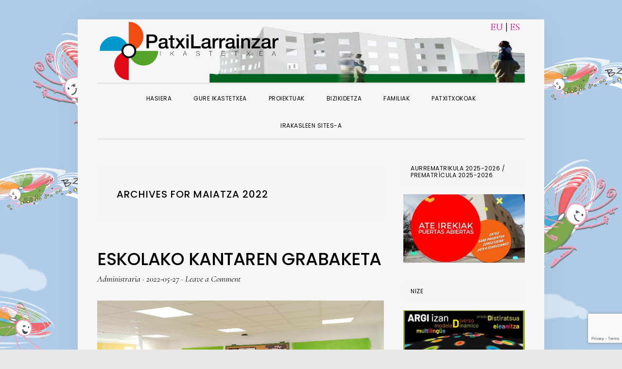

--- FILE ---
content_type: text/html; charset=UTF-8
request_url: https://patxilarrainzar.educacion.navarra.es/web/blog/2022/05/
body_size: 97073
content:
<!DOCTYPE html>
<html lang="eu">
<head >
<meta charset="UTF-8" />
		<meta name="robots" content="noindex" />
		<meta name="viewport" content="width=device-width, initial-scale=1" />
<title>maiatza 2022</title>
<meta name='robots' content='max-image-preview:large' />
<link rel="alternate" hreflang="eu" href="https://patxilarrainzar.educacion.navarra.es/web/blog/2022/05/" />
<link rel="alternate" hreflang="es-es" href="https://patxilarrainzar.educacion.navarra.es/web/es/blog/2022/05/" />
<link rel="alternate" hreflang="x-default" href="https://patxilarrainzar.educacion.navarra.es/web/blog/2022/05/" />

			<style type="text/css">
				.slide-excerpt { width: 40%; }
				.slide-excerpt { top: 0; }
				.slide-excerpt { left: 0; }
				.flexslider { max-width: 720px; max-height: 400px; }
				.slide-image { max-height: 400px; }
			</style>
			<style type="text/css">
				@media only screen
				and (min-device-width : 320px)
				and (max-device-width : 480px) {
					.slide-excerpt { display: none !important; }
				}
			</style> <link rel='dns-prefetch' href='//widgetlogic.org' />
<link rel='dns-prefetch' href='//www.google.com' />
<link rel='dns-prefetch' href='//fonts.googleapis.com' />
<link rel='dns-prefetch' href='//code.ionicframework.com' />
<link rel='dns-prefetch' href='//s.w.org' />
<link rel="alternate" type="application/rss+xml" title="Patxi Larrainzar IP &raquo; Jarioa" href="https://patxilarrainzar.educacion.navarra.es/web/feed/" />
<link rel="alternate" type="application/rss+xml" title="Patxi Larrainzar IP &raquo; Iruzkinen jarioa" href="https://patxilarrainzar.educacion.navarra.es/web/comments/feed/" />
<script type="text/javascript">
window._wpemojiSettings = {"baseUrl":"https:\/\/s.w.org\/images\/core\/emoji\/13.1.0\/72x72\/","ext":".png","svgUrl":"https:\/\/s.w.org\/images\/core\/emoji\/13.1.0\/svg\/","svgExt":".svg","source":{"concatemoji":"https:\/\/patxilarrainzar.educacion.navarra.es\/web\/wp-includes\/js\/wp-emoji-release.min.js?ver=5.9.12"}};
/*! This file is auto-generated */
!function(e,a,t){var n,r,o,i=a.createElement("canvas"),p=i.getContext&&i.getContext("2d");function s(e,t){var a=String.fromCharCode;p.clearRect(0,0,i.width,i.height),p.fillText(a.apply(this,e),0,0);e=i.toDataURL();return p.clearRect(0,0,i.width,i.height),p.fillText(a.apply(this,t),0,0),e===i.toDataURL()}function c(e){var t=a.createElement("script");t.src=e,t.defer=t.type="text/javascript",a.getElementsByTagName("head")[0].appendChild(t)}for(o=Array("flag","emoji"),t.supports={everything:!0,everythingExceptFlag:!0},r=0;r<o.length;r++)t.supports[o[r]]=function(e){if(!p||!p.fillText)return!1;switch(p.textBaseline="top",p.font="600 32px Arial",e){case"flag":return s([127987,65039,8205,9895,65039],[127987,65039,8203,9895,65039])?!1:!s([55356,56826,55356,56819],[55356,56826,8203,55356,56819])&&!s([55356,57332,56128,56423,56128,56418,56128,56421,56128,56430,56128,56423,56128,56447],[55356,57332,8203,56128,56423,8203,56128,56418,8203,56128,56421,8203,56128,56430,8203,56128,56423,8203,56128,56447]);case"emoji":return!s([10084,65039,8205,55357,56613],[10084,65039,8203,55357,56613])}return!1}(o[r]),t.supports.everything=t.supports.everything&&t.supports[o[r]],"flag"!==o[r]&&(t.supports.everythingExceptFlag=t.supports.everythingExceptFlag&&t.supports[o[r]]);t.supports.everythingExceptFlag=t.supports.everythingExceptFlag&&!t.supports.flag,t.DOMReady=!1,t.readyCallback=function(){t.DOMReady=!0},t.supports.everything||(n=function(){t.readyCallback()},a.addEventListener?(a.addEventListener("DOMContentLoaded",n,!1),e.addEventListener("load",n,!1)):(e.attachEvent("onload",n),a.attachEvent("onreadystatechange",function(){"complete"===a.readyState&&t.readyCallback()})),(n=t.source||{}).concatemoji?c(n.concatemoji):n.wpemoji&&n.twemoji&&(c(n.twemoji),c(n.wpemoji)))}(window,document,window._wpemojiSettings);
</script>
<style type="text/css">
img.wp-smiley,
img.emoji {
	display: inline !important;
	border: none !important;
	box-shadow: none !important;
	height: 1em !important;
	width: 1em !important;
	margin: 0 0.07em !important;
	vertical-align: -0.1em !important;
	background: none !important;
	padding: 0 !important;
}
</style>
	<link rel='stylesheet' id='dashicons-css'  href='https://patxilarrainzar.educacion.navarra.es/web/wp-includes/css/dashicons.min.css?ver=5.9.12' type='text/css' media='all' />
<link rel='stylesheet' id='elusive-css'  href='https://patxilarrainzar.educacion.navarra.es/web/wp-content/plugins/menu-icons/vendor/codeinwp/icon-picker/css/types/elusive.min.css?ver=2.0' type='text/css' media='all' />
<link rel='stylesheet' id='menu-icon-font-awesome-css'  href='https://patxilarrainzar.educacion.navarra.es/web/wp-content/plugins/menu-icons/css/fontawesome/css/all.min.css?ver=5.15.4' type='text/css' media='all' />
<link rel='stylesheet' id='foundation-icons-css'  href='https://patxilarrainzar.educacion.navarra.es/web/wp-content/plugins/menu-icons/vendor/codeinwp/icon-picker/css/types/foundation-icons.min.css?ver=3.0' type='text/css' media='all' />
<link rel='stylesheet' id='genericons-css'  href='https://patxilarrainzar.educacion.navarra.es/web/wp-content/plugins/menu-icons/vendor/codeinwp/icon-picker/css/types/genericons.min.css?ver=3.4' type='text/css' media='all' />
<link rel='stylesheet' id='menu-icons-extra-css'  href='https://patxilarrainzar.educacion.navarra.es/web/wp-content/plugins/menu-icons/css/extra.min.css?ver=0.13.19' type='text/css' media='all' />
<link rel='stylesheet' id='daily-dish-pro-css'  href='https://patxilarrainzar.educacion.navarra.es/web/wp-content/themes/daily-dish-pro/style.css?ver=2.0.0' type='text/css' media='all' />
<link rel='stylesheet' id='wp-block-library-css'  href='https://patxilarrainzar.educacion.navarra.es/web/wp-includes/css/dist/block-library/style.min.css?ver=5.9.12' type='text/css' media='all' />
<link rel='stylesheet' id='block-widget-css'  href='https://patxilarrainzar.educacion.navarra.es/web/wp-content/plugins/widget-logic/block_widget/css/widget.css?ver=1725450838' type='text/css' media='all' />
<style id='global-styles-inline-css' type='text/css'>
body{--wp--preset--color--black: #000000;--wp--preset--color--cyan-bluish-gray: #abb8c3;--wp--preset--color--white: #ffffff;--wp--preset--color--pale-pink: #f78da7;--wp--preset--color--vivid-red: #cf2e2e;--wp--preset--color--luminous-vivid-orange: #ff6900;--wp--preset--color--luminous-vivid-amber: #fcb900;--wp--preset--color--light-green-cyan: #7bdcb5;--wp--preset--color--vivid-green-cyan: #00d084;--wp--preset--color--pale-cyan-blue: #8ed1fc;--wp--preset--color--vivid-cyan-blue: #0693e3;--wp--preset--color--vivid-purple: #9b51e0;--wp--preset--gradient--vivid-cyan-blue-to-vivid-purple: linear-gradient(135deg,rgba(6,147,227,1) 0%,rgb(155,81,224) 100%);--wp--preset--gradient--light-green-cyan-to-vivid-green-cyan: linear-gradient(135deg,rgb(122,220,180) 0%,rgb(0,208,130) 100%);--wp--preset--gradient--luminous-vivid-amber-to-luminous-vivid-orange: linear-gradient(135deg,rgba(252,185,0,1) 0%,rgba(255,105,0,1) 100%);--wp--preset--gradient--luminous-vivid-orange-to-vivid-red: linear-gradient(135deg,rgba(255,105,0,1) 0%,rgb(207,46,46) 100%);--wp--preset--gradient--very-light-gray-to-cyan-bluish-gray: linear-gradient(135deg,rgb(238,238,238) 0%,rgb(169,184,195) 100%);--wp--preset--gradient--cool-to-warm-spectrum: linear-gradient(135deg,rgb(74,234,220) 0%,rgb(151,120,209) 20%,rgb(207,42,186) 40%,rgb(238,44,130) 60%,rgb(251,105,98) 80%,rgb(254,248,76) 100%);--wp--preset--gradient--blush-light-purple: linear-gradient(135deg,rgb(255,206,236) 0%,rgb(152,150,240) 100%);--wp--preset--gradient--blush-bordeaux: linear-gradient(135deg,rgb(254,205,165) 0%,rgb(254,45,45) 50%,rgb(107,0,62) 100%);--wp--preset--gradient--luminous-dusk: linear-gradient(135deg,rgb(255,203,112) 0%,rgb(199,81,192) 50%,rgb(65,88,208) 100%);--wp--preset--gradient--pale-ocean: linear-gradient(135deg,rgb(255,245,203) 0%,rgb(182,227,212) 50%,rgb(51,167,181) 100%);--wp--preset--gradient--electric-grass: linear-gradient(135deg,rgb(202,248,128) 0%,rgb(113,206,126) 100%);--wp--preset--gradient--midnight: linear-gradient(135deg,rgb(2,3,129) 0%,rgb(40,116,252) 100%);--wp--preset--duotone--dark-grayscale: url('#wp-duotone-dark-grayscale');--wp--preset--duotone--grayscale: url('#wp-duotone-grayscale');--wp--preset--duotone--purple-yellow: url('#wp-duotone-purple-yellow');--wp--preset--duotone--blue-red: url('#wp-duotone-blue-red');--wp--preset--duotone--midnight: url('#wp-duotone-midnight');--wp--preset--duotone--magenta-yellow: url('#wp-duotone-magenta-yellow');--wp--preset--duotone--purple-green: url('#wp-duotone-purple-green');--wp--preset--duotone--blue-orange: url('#wp-duotone-blue-orange');--wp--preset--font-size--small: 13px;--wp--preset--font-size--medium: 20px;--wp--preset--font-size--large: 36px;--wp--preset--font-size--x-large: 42px;}.has-black-color{color: var(--wp--preset--color--black) !important;}.has-cyan-bluish-gray-color{color: var(--wp--preset--color--cyan-bluish-gray) !important;}.has-white-color{color: var(--wp--preset--color--white) !important;}.has-pale-pink-color{color: var(--wp--preset--color--pale-pink) !important;}.has-vivid-red-color{color: var(--wp--preset--color--vivid-red) !important;}.has-luminous-vivid-orange-color{color: var(--wp--preset--color--luminous-vivid-orange) !important;}.has-luminous-vivid-amber-color{color: var(--wp--preset--color--luminous-vivid-amber) !important;}.has-light-green-cyan-color{color: var(--wp--preset--color--light-green-cyan) !important;}.has-vivid-green-cyan-color{color: var(--wp--preset--color--vivid-green-cyan) !important;}.has-pale-cyan-blue-color{color: var(--wp--preset--color--pale-cyan-blue) !important;}.has-vivid-cyan-blue-color{color: var(--wp--preset--color--vivid-cyan-blue) !important;}.has-vivid-purple-color{color: var(--wp--preset--color--vivid-purple) !important;}.has-black-background-color{background-color: var(--wp--preset--color--black) !important;}.has-cyan-bluish-gray-background-color{background-color: var(--wp--preset--color--cyan-bluish-gray) !important;}.has-white-background-color{background-color: var(--wp--preset--color--white) !important;}.has-pale-pink-background-color{background-color: var(--wp--preset--color--pale-pink) !important;}.has-vivid-red-background-color{background-color: var(--wp--preset--color--vivid-red) !important;}.has-luminous-vivid-orange-background-color{background-color: var(--wp--preset--color--luminous-vivid-orange) !important;}.has-luminous-vivid-amber-background-color{background-color: var(--wp--preset--color--luminous-vivid-amber) !important;}.has-light-green-cyan-background-color{background-color: var(--wp--preset--color--light-green-cyan) !important;}.has-vivid-green-cyan-background-color{background-color: var(--wp--preset--color--vivid-green-cyan) !important;}.has-pale-cyan-blue-background-color{background-color: var(--wp--preset--color--pale-cyan-blue) !important;}.has-vivid-cyan-blue-background-color{background-color: var(--wp--preset--color--vivid-cyan-blue) !important;}.has-vivid-purple-background-color{background-color: var(--wp--preset--color--vivid-purple) !important;}.has-black-border-color{border-color: var(--wp--preset--color--black) !important;}.has-cyan-bluish-gray-border-color{border-color: var(--wp--preset--color--cyan-bluish-gray) !important;}.has-white-border-color{border-color: var(--wp--preset--color--white) !important;}.has-pale-pink-border-color{border-color: var(--wp--preset--color--pale-pink) !important;}.has-vivid-red-border-color{border-color: var(--wp--preset--color--vivid-red) !important;}.has-luminous-vivid-orange-border-color{border-color: var(--wp--preset--color--luminous-vivid-orange) !important;}.has-luminous-vivid-amber-border-color{border-color: var(--wp--preset--color--luminous-vivid-amber) !important;}.has-light-green-cyan-border-color{border-color: var(--wp--preset--color--light-green-cyan) !important;}.has-vivid-green-cyan-border-color{border-color: var(--wp--preset--color--vivid-green-cyan) !important;}.has-pale-cyan-blue-border-color{border-color: var(--wp--preset--color--pale-cyan-blue) !important;}.has-vivid-cyan-blue-border-color{border-color: var(--wp--preset--color--vivid-cyan-blue) !important;}.has-vivid-purple-border-color{border-color: var(--wp--preset--color--vivid-purple) !important;}.has-vivid-cyan-blue-to-vivid-purple-gradient-background{background: var(--wp--preset--gradient--vivid-cyan-blue-to-vivid-purple) !important;}.has-light-green-cyan-to-vivid-green-cyan-gradient-background{background: var(--wp--preset--gradient--light-green-cyan-to-vivid-green-cyan) !important;}.has-luminous-vivid-amber-to-luminous-vivid-orange-gradient-background{background: var(--wp--preset--gradient--luminous-vivid-amber-to-luminous-vivid-orange) !important;}.has-luminous-vivid-orange-to-vivid-red-gradient-background{background: var(--wp--preset--gradient--luminous-vivid-orange-to-vivid-red) !important;}.has-very-light-gray-to-cyan-bluish-gray-gradient-background{background: var(--wp--preset--gradient--very-light-gray-to-cyan-bluish-gray) !important;}.has-cool-to-warm-spectrum-gradient-background{background: var(--wp--preset--gradient--cool-to-warm-spectrum) !important;}.has-blush-light-purple-gradient-background{background: var(--wp--preset--gradient--blush-light-purple) !important;}.has-blush-bordeaux-gradient-background{background: var(--wp--preset--gradient--blush-bordeaux) !important;}.has-luminous-dusk-gradient-background{background: var(--wp--preset--gradient--luminous-dusk) !important;}.has-pale-ocean-gradient-background{background: var(--wp--preset--gradient--pale-ocean) !important;}.has-electric-grass-gradient-background{background: var(--wp--preset--gradient--electric-grass) !important;}.has-midnight-gradient-background{background: var(--wp--preset--gradient--midnight) !important;}.has-small-font-size{font-size: var(--wp--preset--font-size--small) !important;}.has-medium-font-size{font-size: var(--wp--preset--font-size--medium) !important;}.has-large-font-size{font-size: var(--wp--preset--font-size--large) !important;}.has-x-large-font-size{font-size: var(--wp--preset--font-size--x-large) !important;}
</style>
<link rel='stylesheet' id='contact-form-7-css'  href='https://patxilarrainzar.educacion.navarra.es/web/wp-content/plugins/contact-form-7/includes/css/styles.css?ver=5.6.4' type='text/css' media='all' />
<link rel='stylesheet' id='wpml-legacy-horizontal-list-0-css'  href='https://patxilarrainzar.educacion.navarra.es/web/wp-content/plugins/sitepress-multilingual-cms/templates/language-switchers/legacy-list-horizontal/style.min.css?ver=1' type='text/css' media='all' />
<style id='wpml-legacy-horizontal-list-0-inline-css' type='text/css'>
.wpml-ls-statics-shortcode_actions{background-color:#eeeeee;}.wpml-ls-statics-shortcode_actions, .wpml-ls-statics-shortcode_actions .wpml-ls-sub-menu, .wpml-ls-statics-shortcode_actions a {border-color:#cdcdcd;}.wpml-ls-statics-shortcode_actions a, .wpml-ls-statics-shortcode_actions .wpml-ls-sub-menu a, .wpml-ls-statics-shortcode_actions .wpml-ls-sub-menu a:link, .wpml-ls-statics-shortcode_actions li:not(.wpml-ls-current-language) .wpml-ls-link, .wpml-ls-statics-shortcode_actions li:not(.wpml-ls-current-language) .wpml-ls-link:link {color:#444444;background-color:#ffffff;}.wpml-ls-statics-shortcode_actions .wpml-ls-sub-menu a:hover,.wpml-ls-statics-shortcode_actions .wpml-ls-sub-menu a:focus, .wpml-ls-statics-shortcode_actions .wpml-ls-sub-menu a:link:hover, .wpml-ls-statics-shortcode_actions .wpml-ls-sub-menu a:link:focus {color:#000000;background-color:#eeeeee;}.wpml-ls-statics-shortcode_actions .wpml-ls-current-language > a {color:#444444;background-color:#ffffff;}.wpml-ls-statics-shortcode_actions .wpml-ls-current-language:hover>a, .wpml-ls-statics-shortcode_actions .wpml-ls-current-language>a:focus {color:#000000;background-color:#eeeeee;}
</style>
<link rel='stylesheet' id='cms-navigation-style-base-css'  href='https://patxilarrainzar.educacion.navarra.es/web/wp-content/plugins/wpml-cms-nav/res/css/cms-navigation-base.css?ver=1.5.6' type='text/css' media='screen' />
<link rel='stylesheet' id='cms-navigation-style-css'  href='https://patxilarrainzar.educacion.navarra.es/web/wp-content/plugins/wpml-cms-nav/res/css/cms-navigation.css?ver=1.5.6' type='text/css' media='screen' />
<link rel='stylesheet' id='daily-dish-google-fonts-css'  href='//fonts.googleapis.com/css?family=Cormorant%3A400%2C400i%2C700%2C700i%7CPoppins%3A300%2C400%2C500%2C700&#038;ver=2.0.0' type='text/css' media='all' />
<link rel='stylesheet' id='daily-dish-ionicons-css'  href='//code.ionicframework.com/ionicons/2.0.1/css/ionicons.min.css?ver=2.0.0' type='text/css' media='all' />
<link rel='stylesheet' id='wp-featherlight-css'  href='https://patxilarrainzar.educacion.navarra.es/web/wp-content/plugins/wp-featherlight/css/wp-featherlight.min.css?ver=1.3.4' type='text/css' media='all' />
<link rel='stylesheet' id='slider_styles-css'  href='https://patxilarrainzar.educacion.navarra.es/web/wp-content/plugins/genesis-responsive-slider/assets/style.css?ver=1.0.1' type='text/css' media='all' />
<script type='text/javascript' src='https://patxilarrainzar.educacion.navarra.es/web/wp-includes/js/jquery/jquery.min.js?ver=3.6.0' id='jquery-core-js'></script>
<script type='text/javascript' src='https://patxilarrainzar.educacion.navarra.es/web/wp-includes/js/jquery/jquery-migrate.min.js?ver=3.3.2' id='jquery-migrate-js'></script>
<link rel="https://api.w.org/" href="https://patxilarrainzar.educacion.navarra.es/web/wp-json/" /><link rel="EditURI" type="application/rsd+xml" title="RSD" href="https://patxilarrainzar.educacion.navarra.es/web/xmlrpc.php?rsd" />
<meta name="generator" content="WPML ver:4.8.5 stt:16,2;" />
<link rel="pingback" href="https://patxilarrainzar.educacion.navarra.es/web/xmlrpc.php" />
<link rel="next" href="https://patxilarrainzar.educacion.navarra.es/web/blog/2022/05/page/2/" />
<style type="text/css" id="custom-background-css">
body.custom-background { background-color: #e8e8e8; }
</style>
	<link rel="icon" href="https://patxilarrainzar.educacion.navarra.es/web/wp-content/uploads/2018/03/cropped-errota-32x32.png" sizes="32x32" />
<link rel="icon" href="https://patxilarrainzar.educacion.navarra.es/web/wp-content/uploads/2018/03/cropped-errota-192x192.png" sizes="192x192" />
<link rel="apple-touch-icon" href="https://patxilarrainzar.educacion.navarra.es/web/wp-content/uploads/2018/03/cropped-errota-180x180.png" />
<meta name="msapplication-TileImage" content="https://patxilarrainzar.educacion.navarra.es/web/wp-content/uploads/2018/03/cropped-errota-270x270.png" />
		<style type="text/css" id="wp-custom-css">
			.site-header {
	background: url("https://patxilarrainzar.educacion.navarra.es/web/wp-content/uploads/2019/10/header_logo.png") left center no-repeat, url("https://patxilarrainzar.educacion.navarra.es/web/wp-content/uploads/2019/10/header_ikastetxea-1.png") right bottom no-repeat;
}

@media screen and (max-width:960px) {
	.site-header {
		background: url("https://patxilarrainzar.educacion.navarra.es/web/wp-content/uploads/2019/10/header_logo_tx.png") left center no-repeat, url("https://patxilarrainzar.educacion.navarra.es/web/wp-content/uploads/2019/10/header_ikastetxea-1.png") right bottom no-repeat;
	}
}
	
header .site-title,.site-description {
	display: none;
}

body {	
	background: linear-gradient(rgba(255,255,255,0), rgba(255,255,255,0)) , url("https://patxilarrainzar.educacion.navarra.es/web/wp-content/uploads/2019/10/behekoa.png") right bottom no-repeat, url("https://patxilarrainzar.educacion.navarra.es/web/wp-content/uploads/2019/10/hondoaWebIgotzeko.png") center bottom repeat ;
	background-size: 100%;
}

.site-container {
	background-color: #F6F6F6;
}

.myButton {
	-moz-box-shadow: 8px 8px 0px -1px #3dc21b;
	-webkit-box-shadow: 8px 8px 0px -1px #3dc21b;
	box-shadow: 8px 8px 0px -1px #3dc21b;
	background-color:#44c767;
	-moz-border-radius:33px;
	-webkit-border-radius:33px;
	border-radius:33px;
	border:8px solid #18ab29;
	display:inline-block;
	cursor:pointer;
	color:#ffffff;
	font-family:Arial;
	font-size:22px;
	text-align: center;
	padding:32px 33px;
	text-decoration:none;
	text-shadow:0px 1px 0px #2f6627;
	width: 300px;
}
.myButton:hover {
	background-color:#5cbf2a;
}
.myButton:active {
	position:relative;
	top:1px;
}


.myButton2 {
	-moz-box-shadow: 8px 8px 0px -1px #ff7300;
	-webkit-box-shadow: 8px 8px 0px -1px #ff7300;
	box-shadow: 8px 8px 0px -1px #ff7300;
	background-color:#FFFFFF;
	-moz-border-radius:33px;
	-webkit-border-radius:33px;
	border-radius:33px;
	border:8px solid #db6300;
	display:inline-block;
	cursor:pointer;
	color:#ffffff;
	font-family:Arial;
	font-size:22px;
	text-align: center;
	padding:32px 33px;
	text-decoration:none;
	text-shadow:0px 1px 0px #2f6627;
	/* width: 300px; */
}
.myButton2:hover {
	border:8px solid #b35100;
}
.myButton2:active {
	position:relative;
	top:1px;
}

		</style>
		</head>
<body class="archive date custom-background wp-featherlight-captions custom-header header-full-width content-sidebar genesis-breadcrumbs-hidden genesis-footer-widgets-visible" itemscope itemtype="https://schema.org/WebPage"><svg xmlns="http://www.w3.org/2000/svg" viewBox="0 0 0 0" width="0" height="0" focusable="false" role="none" style="visibility: hidden; position: absolute; left: -9999px; overflow: hidden;" ><defs><filter id="wp-duotone-dark-grayscale"><feColorMatrix color-interpolation-filters="sRGB" type="matrix" values=" .299 .587 .114 0 0 .299 .587 .114 0 0 .299 .587 .114 0 0 .299 .587 .114 0 0 " /><feComponentTransfer color-interpolation-filters="sRGB" ><feFuncR type="table" tableValues="0 0.49803921568627" /><feFuncG type="table" tableValues="0 0.49803921568627" /><feFuncB type="table" tableValues="0 0.49803921568627" /><feFuncA type="table" tableValues="1 1" /></feComponentTransfer><feComposite in2="SourceGraphic" operator="in" /></filter></defs></svg><svg xmlns="http://www.w3.org/2000/svg" viewBox="0 0 0 0" width="0" height="0" focusable="false" role="none" style="visibility: hidden; position: absolute; left: -9999px; overflow: hidden;" ><defs><filter id="wp-duotone-grayscale"><feColorMatrix color-interpolation-filters="sRGB" type="matrix" values=" .299 .587 .114 0 0 .299 .587 .114 0 0 .299 .587 .114 0 0 .299 .587 .114 0 0 " /><feComponentTransfer color-interpolation-filters="sRGB" ><feFuncR type="table" tableValues="0 1" /><feFuncG type="table" tableValues="0 1" /><feFuncB type="table" tableValues="0 1" /><feFuncA type="table" tableValues="1 1" /></feComponentTransfer><feComposite in2="SourceGraphic" operator="in" /></filter></defs></svg><svg xmlns="http://www.w3.org/2000/svg" viewBox="0 0 0 0" width="0" height="0" focusable="false" role="none" style="visibility: hidden; position: absolute; left: -9999px; overflow: hidden;" ><defs><filter id="wp-duotone-purple-yellow"><feColorMatrix color-interpolation-filters="sRGB" type="matrix" values=" .299 .587 .114 0 0 .299 .587 .114 0 0 .299 .587 .114 0 0 .299 .587 .114 0 0 " /><feComponentTransfer color-interpolation-filters="sRGB" ><feFuncR type="table" tableValues="0.54901960784314 0.98823529411765" /><feFuncG type="table" tableValues="0 1" /><feFuncB type="table" tableValues="0.71764705882353 0.25490196078431" /><feFuncA type="table" tableValues="1 1" /></feComponentTransfer><feComposite in2="SourceGraphic" operator="in" /></filter></defs></svg><svg xmlns="http://www.w3.org/2000/svg" viewBox="0 0 0 0" width="0" height="0" focusable="false" role="none" style="visibility: hidden; position: absolute; left: -9999px; overflow: hidden;" ><defs><filter id="wp-duotone-blue-red"><feColorMatrix color-interpolation-filters="sRGB" type="matrix" values=" .299 .587 .114 0 0 .299 .587 .114 0 0 .299 .587 .114 0 0 .299 .587 .114 0 0 " /><feComponentTransfer color-interpolation-filters="sRGB" ><feFuncR type="table" tableValues="0 1" /><feFuncG type="table" tableValues="0 0.27843137254902" /><feFuncB type="table" tableValues="0.5921568627451 0.27843137254902" /><feFuncA type="table" tableValues="1 1" /></feComponentTransfer><feComposite in2="SourceGraphic" operator="in" /></filter></defs></svg><svg xmlns="http://www.w3.org/2000/svg" viewBox="0 0 0 0" width="0" height="0" focusable="false" role="none" style="visibility: hidden; position: absolute; left: -9999px; overflow: hidden;" ><defs><filter id="wp-duotone-midnight"><feColorMatrix color-interpolation-filters="sRGB" type="matrix" values=" .299 .587 .114 0 0 .299 .587 .114 0 0 .299 .587 .114 0 0 .299 .587 .114 0 0 " /><feComponentTransfer color-interpolation-filters="sRGB" ><feFuncR type="table" tableValues="0 0" /><feFuncG type="table" tableValues="0 0.64705882352941" /><feFuncB type="table" tableValues="0 1" /><feFuncA type="table" tableValues="1 1" /></feComponentTransfer><feComposite in2="SourceGraphic" operator="in" /></filter></defs></svg><svg xmlns="http://www.w3.org/2000/svg" viewBox="0 0 0 0" width="0" height="0" focusable="false" role="none" style="visibility: hidden; position: absolute; left: -9999px; overflow: hidden;" ><defs><filter id="wp-duotone-magenta-yellow"><feColorMatrix color-interpolation-filters="sRGB" type="matrix" values=" .299 .587 .114 0 0 .299 .587 .114 0 0 .299 .587 .114 0 0 .299 .587 .114 0 0 " /><feComponentTransfer color-interpolation-filters="sRGB" ><feFuncR type="table" tableValues="0.78039215686275 1" /><feFuncG type="table" tableValues="0 0.94901960784314" /><feFuncB type="table" tableValues="0.35294117647059 0.47058823529412" /><feFuncA type="table" tableValues="1 1" /></feComponentTransfer><feComposite in2="SourceGraphic" operator="in" /></filter></defs></svg><svg xmlns="http://www.w3.org/2000/svg" viewBox="0 0 0 0" width="0" height="0" focusable="false" role="none" style="visibility: hidden; position: absolute; left: -9999px; overflow: hidden;" ><defs><filter id="wp-duotone-purple-green"><feColorMatrix color-interpolation-filters="sRGB" type="matrix" values=" .299 .587 .114 0 0 .299 .587 .114 0 0 .299 .587 .114 0 0 .299 .587 .114 0 0 " /><feComponentTransfer color-interpolation-filters="sRGB" ><feFuncR type="table" tableValues="0.65098039215686 0.40392156862745" /><feFuncG type="table" tableValues="0 1" /><feFuncB type="table" tableValues="0.44705882352941 0.4" /><feFuncA type="table" tableValues="1 1" /></feComponentTransfer><feComposite in2="SourceGraphic" operator="in" /></filter></defs></svg><svg xmlns="http://www.w3.org/2000/svg" viewBox="0 0 0 0" width="0" height="0" focusable="false" role="none" style="visibility: hidden; position: absolute; left: -9999px; overflow: hidden;" ><defs><filter id="wp-duotone-blue-orange"><feColorMatrix color-interpolation-filters="sRGB" type="matrix" values=" .299 .587 .114 0 0 .299 .587 .114 0 0 .299 .587 .114 0 0 .299 .587 .114 0 0 " /><feComponentTransfer color-interpolation-filters="sRGB" ><feFuncR type="table" tableValues="0.098039215686275 1" /><feFuncG type="table" tableValues="0 0.66274509803922" /><feFuncB type="table" tableValues="0.84705882352941 0.41960784313725" /><feFuncA type="table" tableValues="1 1" /></feComponentTransfer><feComposite in2="SourceGraphic" operator="in" /></filter></defs></svg><div class="site-container"><ul class="genesis-skip-link"><li><a href="#genesis-nav-primary" class="screen-reader-shortcut"> Skip to primary navigation</a></li><li><a href="#genesis-content" class="screen-reader-shortcut"> Skip to main content</a></li><li><a href="#genesis-sidebar-primary" class="screen-reader-shortcut"> Skip to primary sidebar</a></li><li><a href="#genesis-footer-widgets" class="screen-reader-shortcut"> Skip to footer</a></li></ul><!-- Tomado de https://wpml.org/forums/topic/language-switcher-in-en-fr-de-format/ -->
<div id="selector_idiomas" style="float:right;margin-right:10px;margin-bottom:20px">
<div class="lang_selector"><a  class="active" href="https://patxilarrainzar.educacion.navarra.es/web/blog/2022/05/">EU</a> | <a  href="https://patxilarrainzar.educacion.navarra.es/web/es/blog/2022/05/">ES</a></div></div> <header class="site-header" itemscope itemtype="https://schema.org/WPHeader"><div class="wrap"><div class="title-area"><p class="site-title" itemprop="headline"><a href="https://patxilarrainzar.educacion.navarra.es/web/">Patxi Larrainzar IP</a></p><p class="site-description" itemprop="description">Patxi Larrainzar Ikastetxearen Webgunea</p></div></div></header><div class="menu-wrap"><nav class="nav-primary" aria-label="Main" itemscope itemtype="https://schema.org/SiteNavigationElement" id="genesis-nav-primary"><div class="wrap"><ul id="menu-menu-nagusia" class="menu genesis-nav-menu menu-primary js-superfish"><li id="menu-item-9" class="menu-item menu-item-type-custom menu-item-object-custom menu-item-home menu-item-9"><a href="https://patxilarrainzar.educacion.navarra.es/web/" itemprop="url"><span itemprop="name">HASIERA</span></a></li>
<li id="menu-item-110" class="menu-item menu-item-type-custom menu-item-object-custom menu-item-has-children menu-item-110"><a itemprop="url"><span itemprop="name">GURE IKASTETXEA</span></a>
<ul class="sub-menu">
	<li id="menu-item-111" class="menu-item menu-item-type-post_type menu-item-object-page menu-item-111"><a href="https://patxilarrainzar.educacion.navarra.es/web/historia/" itemprop="url"><span itemprop="name">Historia</span></a></li>
	<li id="menu-item-112" class="menu-item menu-item-type-post_type menu-item-object-page menu-item-112"><a href="https://patxilarrainzar.educacion.navarra.es/web/pertsonaia/" itemprop="url"><span itemprop="name">Pertsonaia</span></a></li>
	<li id="menu-item-113" class="menu-item menu-item-type-post_type menu-item-object-page menu-item-113"><a href="https://patxilarrainzar.educacion.navarra.es/web/giza-baliabideak/" itemprop="url"><span itemprop="name">Hezkuntza Eskaintza</span></a></li>
	<li id="menu-item-5377" class="menu-item menu-item-type-post_type menu-item-object-page menu-item-5377"><a href="https://patxilarrainzar.educacion.navarra.es/web/organigrama/" itemprop="url"><span itemprop="name">Organigrama</span></a></li>
	<li id="menu-item-220" class="menu-item menu-item-type-post_type menu-item-object-page menu-item-220"><a href="https://patxilarrainzar.educacion.navarra.es/web/instalazioak/" itemprop="url"><span itemprop="name">Instalazioak</span></a></li>
	<li id="menu-item-666" class="menu-item menu-item-type-post_type menu-item-object-page menu-item-666"><a href="https://patxilarrainzar.educacion.navarra.es/web/lartxi/" itemprop="url"><span itemprop="name">Lartxi</span></a></li>
	<li id="menu-item-29" class="menu-item menu-item-type-post_type menu-item-object-page menu-item-29"><a href="https://patxilarrainzar.educacion.navarra.es/web/kontaktua/" itemprop="url"><span itemprop="name">Kontaktua</span></a></li>
</ul>
</li>
<li id="menu-item-372" class="menu-item menu-item-type-custom menu-item-object-custom menu-item-has-children menu-item-372"><a itemprop="url"><span itemprop="name">PROIEKTUAK</span></a>
<ul class="sub-menu">
	<li id="menu-item-371" class="menu-item menu-item-type-post_type menu-item-object-page menu-item-371"><a href="https://patxilarrainzar.educacion.navarra.es/web/xedea/" itemprop="url"><span itemprop="name">Hezkuntza proiektua</span></a></li>
	<li id="menu-item-3445" class="menu-item menu-item-type-custom menu-item-object-custom menu-item-3445"><a href="https://www.educacion.navarra.es/eu/web/dpto/skolae-familias" itemprop="url"><span itemprop="name">Skolae Programa</span></a></li>
	<li id="menu-item-5542" class="menu-item menu-item-type-post_type menu-item-object-page menu-item-5542"><a href="https://patxilarrainzar.educacion.navarra.es/web/eskolako-hezkuntza-proiektuak-eta-planak/" itemprop="url"><span itemprop="name">Eskolako Hezkuntza Proiektuak eta Planak</span></a></li>
	<li id="menu-item-659" class="menu-item menu-item-type-custom menu-item-object-custom menu-item-has-children menu-item-659"><a itemprop="url"><span itemprop="name">Hizkuntza proiektua</span></a>
	<ul class="sub-menu">
		<li id="menu-item-658" class="menu-item menu-item-type-post_type menu-item-object-page menu-item-658"><a href="https://patxilarrainzar.educacion.navarra.es/web/bertsolaritza/" itemprop="url"><span itemprop="name">Bertsolaritza</span></a></li>
		<li id="menu-item-501" class="menu-item menu-item-type-post_type menu-item-object-page menu-item-501"><a href="https://patxilarrainzar.educacion.navarra.es/web/euskaraz-mintza/" itemprop="url"><span itemprop="name">Euskaraz  Mintza</span></a></li>
	</ul>
</li>
	<li id="menu-item-2075" class="menu-item menu-item-type-custom menu-item-object-custom menu-item-has-children menu-item-2075"><a itemprop="url"><span itemprop="name">Eskola Jasangarria</span></a>
	<ul class="sub-menu">
		<li id="menu-item-505" class="menu-item menu-item-type-post_type menu-item-object-page menu-item-505"><a href="https://patxilarrainzar.educacion.navarra.es/web/hiri-baratza/" itemprop="url"><span itemprop="name">Hiri  Baratza</span></a></li>
	</ul>
</li>
	<li id="menu-item-2047" class="menu-item menu-item-type-post_type menu-item-object-page menu-item-2047"><a href="https://patxilarrainzar.educacion.navarra.es/web/elkartrukean-berrikuntza-proiektua/" itemprop="url"><span itemprop="name">Elkartrukean proiektua</span></a></li>
	<li id="menu-item-2636" class="menu-item menu-item-type-custom menu-item-object-custom menu-item-has-children menu-item-2636"><a itemprop="url"><span itemprop="name">Patioko Musika Proiektua</span></a>
	<ul class="sub-menu">
		<li id="menu-item-5522" class="menu-item menu-item-type-post_type menu-item-object-page menu-item-5522"><a href="https://patxilarrainzar.educacion.navarra.es/web/2025-2026-ikasturtea/" itemprop="url"><span itemprop="name">2025/2026 IKASTURTEA</span></a></li>
		<li id="menu-item-5174" class="menu-item menu-item-type-post_type menu-item-object-page menu-item-5174"><a href="https://patxilarrainzar.educacion.navarra.es/web/5168-2/" itemprop="url"><span itemprop="name">24/25 Ikasturtea</span></a></li>
		<li id="menu-item-4366" class="menu-item menu-item-type-post_type menu-item-object-page menu-item-4366"><a href="https://patxilarrainzar.educacion.navarra.es/web/23-24-ikasturtea-80-eta-90-hamarkadako-euskal-musika-eta-musika-instrumentala/" itemprop="url"><span itemprop="name">23/24 Ikasturtea</span></a></li>
		<li id="menu-item-3450" class="menu-item menu-item-type-post_type menu-item-object-page menu-item-3450"><a href="https://patxilarrainzar.educacion.navarra.es/web/2022-23-ikasturtea-euskal-musika/" itemprop="url"><span itemprop="name">22/23 Ikasturtea – Egungo Euskal musika</span></a></li>
		<li id="menu-item-2640" class="menu-item menu-item-type-post_type menu-item-object-page menu-item-2640"><a href="https://patxilarrainzar.educacion.navarra.es/web/21-22-ikasturtea/" itemprop="url"><span itemprop="name">21/22 Ikasturtea — Euskal kantu zaharrak</span></a></li>
		<li id="menu-item-2018" class="menu-item menu-item-type-post_type menu-item-object-page menu-item-2018"><a href="https://patxilarrainzar.educacion.navarra.es/web/patioko-musika-proiektua/" itemprop="url"><span itemprop="name">20/21 Ikasturtea — Filmen soinu bandak</span></a></li>
	</ul>
</li>
	<li id="menu-item-366" class="menu-item menu-item-type-post_type menu-item-object-page menu-item-366"><a href="https://patxilarrainzar.educacion.navarra.es/web/heziketa-kooperatiboa/" itemprop="url"><span itemprop="name">Heziketa  Kooperatiboa</span></a></li>
	<li id="menu-item-503" class="menu-item menu-item-type-post_type menu-item-object-page menu-item-503"><a href="https://patxilarrainzar.educacion.navarra.es/web/argiarekin-esperimentatzen/" itemprop="url"><span itemprop="name">Argiarekin  esperimentatzen</span></a></li>
	<li id="menu-item-504" class="menu-item menu-item-type-post_type menu-item-object-page menu-item-504"><a href="https://patxilarrainzar.educacion.navarra.es/web/aneto-proiektua/" itemprop="url"><span itemprop="name">ANETO  Proiektua</span></a></li>
</ul>
</li>
<li id="menu-item-229" class="menu-item menu-item-type-custom menu-item-object-custom menu-item-has-children menu-item-229"><a itemprop="url"><span itemprop="name">BIZIKIDETZA</span></a>
<ul class="sub-menu">
	<li id="menu-item-369" class="menu-item menu-item-type-post_type menu-item-object-page menu-item-369"><a href="https://patxilarrainzar.educacion.navarra.es/web/bizikidetza-araudia-eta-plana/" itemprop="url"><span itemprop="name">Bizikidetza  Araudia  eta  Plana</span></a></li>
	<li id="menu-item-506" class="menu-item menu-item-type-post_type menu-item-object-page menu-item-506"><a href="https://patxilarrainzar.educacion.navarra.es/web/skolae/" itemprop="url"><span itemprop="name">SKOLAE</span></a></li>
	<li id="menu-item-367" class="menu-item menu-item-type-post_type menu-item-object-page menu-item-367"><a href="https://patxilarrainzar.educacion.navarra.es/web/bitartekotza-proiektua/" itemprop="url"><span itemprop="name">Bitartekotza  proiektua</span></a></li>
	<li id="menu-item-643" class="menu-item menu-item-type-post_type menu-item-object-page menu-item-643"><a href="https://patxilarrainzar.educacion.navarra.es/web/elkartasun-programak/" itemprop="url"><span itemprop="name">Elkartasun  programak</span></a></li>
	<li id="menu-item-368" class="menu-item menu-item-type-post_type menu-item-object-page menu-item-368"><a href="https://patxilarrainzar.educacion.navarra.es/web/kanpoko-erasoen-aurrean-protokoloa/" itemprop="url"><span itemprop="name">Kanpoko  erasoen  aurrean  protokoloa</span></a></li>
</ul>
</li>
<li id="menu-item-230" class="menu-item menu-item-type-custom menu-item-object-custom menu-item-has-children menu-item-230"><a itemprop="url"><span itemprop="name">FAMILIAK</span></a>
<ul class="sub-menu">
	<li id="menu-item-421" class="menu-item menu-item-type-post_type menu-item-object-page menu-item-421"><a href="https://patxilarrainzar.educacion.navarra.es/web/egutegia/" itemprop="url"><span itemprop="name">25/26 Egutegia</span></a></li>
	<li id="menu-item-4803" class="menu-item menu-item-type-custom menu-item-object-custom menu-item-4803"><a href="https://sites.google.com/view/pantailagun/hasiera" itemprop="url"><span itemprop="name">PANTAILAGUN</span></a></li>
	<li id="menu-item-4312" class="menu-item menu-item-type-post_type menu-item-object-page menu-item-4312"><a href="https://patxilarrainzar.educacion.navarra.es/web/liburuak-eta-materiala/" itemprop="url"><span itemprop="name">25/26 Testuliburuak eta materiala</span></a></li>
	<li id="menu-item-3584" class="menu-item menu-item-type-post_type menu-item-object-page menu-item-3584"><a href="https://patxilarrainzar.educacion.navarra.es/web/guraso-elkarteko-web-orria/" itemprop="url"><span itemprop="name">Guraso Elkarteko Web-orria</span></a></li>
	<li id="menu-item-5143" class="menu-item menu-item-type-post_type menu-item-object-page menu-item-5143"><a href="https://patxilarrainzar.educacion.navarra.es/web/2022-2023-ikasturteko-gida/" itemprop="url"><span itemprop="name">25/26 IKASTURTEKO GIDA</span></a></li>
	<li id="menu-item-3442" class="menu-item menu-item-type-post_type menu-item-object-page menu-item-3442"><a href="https://patxilarrainzar.educacion.navarra.es/web/jantokiko-menua/" itemprop="url"><span itemprop="name">Jantokiko Menua</span></a></li>
	<li id="menu-item-3468" class="menu-item menu-item-type-custom menu-item-object-custom menu-item-has-children menu-item-3468"><a itemprop="url"><span itemprop="name">Ikastetxeko Baimenak</span></a>
	<ul class="sub-menu">
		<li id="menu-item-3479" class="menu-item menu-item-type-post_type menu-item-object-page menu-item-3479"><a href="https://patxilarrainzar.educacion.navarra.es/web/ikasleak-grabaketetan-agertzeko-eta-txangoetara-joateko-baimena/" itemprop="url"><span itemprop="name">Argazkiak eta txangoak egiteko baimena</span></a></li>
		<li id="menu-item-3490" class="menu-item menu-item-type-post_type menu-item-object-page menu-item-3490"><a href="https://patxilarrainzar.educacion.navarra.es/web/ikastetxetik-pertsona-heldu-bat-gabe-ateratzeko-baimena/" itemprop="url"><span itemprop="name">Ikastetxetik ateratzeko baimena</span></a></li>
		<li id="menu-item-3504" class="menu-item menu-item-type-post_type menu-item-object-page menu-item-3504"><a href="https://patxilarrainzar.educacion.navarra.es/web/eskolan-sendagaiak-ematea/" itemprop="url"><span itemprop="name">Eskolan sendagaiak emateko baimena</span></a></li>
		<li id="menu-item-3554" class="menu-item menu-item-type-post_type menu-item-object-page menu-item-3554"><a href="https://patxilarrainzar.educacion.navarra.es/web/ikastetxeko-gelak-erabiltzeko-eskaera/" itemprop="url"><span itemprop="name">Ikastetxeko gelak erabiltzeko eskaera</span></a></li>
		<li id="menu-item-4408" class="menu-item menu-item-type-post_type menu-item-object-page menu-item-4408"><a href="https://patxilarrainzar.educacion.navarra.es/web/ikaslearen-ez-etortze-agiria%ef%bf%bc/" itemprop="url"><span itemprop="name">Ikaslearen ez etortze agiria</span></a></li>
	</ul>
</li>
	<li id="menu-item-3030" class="menu-item menu-item-type-post_type menu-item-object-page menu-item-3030"><a href="https://patxilarrainzar.educacion.navarra.es/web/etxerako-proposamenak/" itemprop="url"><span itemprop="name">Etxerako proposamenak</span></a></li>
	<li id="menu-item-5163" class="menu-item menu-item-type-post_type menu-item-object-page menu-item-5163"><a href="https://patxilarrainzar.educacion.navarra.es/web/profes-particulares/" itemprop="url"><span itemprop="name">Irakasle Partikular</span></a></li>
</ul>
</li>
<li id="menu-item-231" class="menu-item menu-item-type-custom menu-item-object-custom menu-item-has-children menu-item-231"><a itemprop="url"><span itemprop="name">PATXITXOKOAK</span></a>
<ul class="sub-menu">
	<li id="menu-item-582" class="menu-item menu-item-type-custom menu-item-object-custom menu-item-582"><a target="_blank" rel="noopener" href="https://sites.google.com/educacion.navarra.es/patxitxokoahaurhezkuntza/" itemprop="url"><span itemprop="name">Haur Hezkuntza</span></a></li>
	<li id="menu-item-232" class="menu-item menu-item-type-custom menu-item-object-custom menu-item-232"><a target="_blank" rel="noopener" href="https://sites.google.com/educacion.navarra.es/patxitxokoa-lh-1-maila/" itemprop="url"><span itemprop="name">LH 1. maila</span></a></li>
	<li id="menu-item-583" class="menu-item menu-item-type-custom menu-item-object-custom menu-item-583"><a target="_blank" rel="noopener" href="https://sites.google.com/educacion.navarra.es/patxitxokoa-lh-2-maila/" itemprop="url"><span itemprop="name">LH 2. maila</span></a></li>
	<li id="menu-item-1603" class="menu-item menu-item-type-custom menu-item-object-custom menu-item-1603"><a target="_blank" rel="noopener" href="https://sites.google.com/educacion.navarra.es/patxitxokoa-lh-3-maila?usp=sharing" itemprop="url"><span itemprop="name">LH 3. maila</span></a></li>
	<li id="menu-item-1604" class="menu-item menu-item-type-custom menu-item-object-custom menu-item-1604"><a target="_blank" rel="noopener" href="https://sites.google.com/educacion.navarra.es/patxitxokoa-lh-4-maila/" itemprop="url"><span itemprop="name">LH 4. maila</span></a></li>
	<li id="menu-item-233" class="menu-item menu-item-type-custom menu-item-object-custom menu-item-233"><a target="_blank" rel="noopener" href="https://sites.google.com/educacion.navarra.es/patxitxokoa5maila/" itemprop="url"><span itemprop="name">LH 5. maila</span></a></li>
	<li id="menu-item-234" class="menu-item menu-item-type-custom menu-item-object-custom menu-item-234"><a target="_blank" rel="noopener" href="https://sites.google.com/educacion.navarra.es/patxitxokoa6/" itemprop="url"><span itemprop="name">LH 6. maila</span></a></li>
</ul>
</li>
<li id="menu-item-1920" class="menu-item menu-item-type-custom menu-item-object-custom menu-item-1920"><a target="_blank" rel="noopener" href="https://sites.google.com/educacion.navarra.es/patxilarrainzarip/hasiera" itemprop="url"><span itemprop="name">Irakasleen SITES-a</span></a></li>
</ul></div></nav></div><div class="site-inner"><div class="content-sidebar-wrap"><main class="content" id="genesis-content"><div class="archive-description date-archive-description archive-date"><h1 class="archive-title">Archives for  maiatza 2022</h1></div><article class="post-3357 post type-post status-publish format-standard category-berriak entry" aria-label="ESKOLAKO KANTAREN GRABAKETA" itemscope itemtype="https://schema.org/CreativeWork"><header class="entry-header"><h2 class="entry-title" itemprop="headline"><a class="entry-title-link" rel="bookmark" href="https://patxilarrainzar.educacion.navarra.es/web/blog/2022/05/27/eskolako-kantaren-grabaketa/">ESKOLAKO KANTAREN GRABAKETA</a></h2>
<p class="entry-meta"><span class="entry-author" itemprop="author" itemscope itemtype="https://schema.org/Person"><a href="https://patxilarrainzar.educacion.navarra.es/web/blog/author/adminpatxiwp/" class="entry-author-link" rel="author" itemprop="url"><span class="entry-author-name" itemprop="name">Administraria</span></a></span> &middot; <time class="entry-time" itemprop="datePublished" datetime="2022-05-27T13:07:07+02:00">2022-05-27</time> &middot; <span class="entry-comments-link"><a href="https://patxilarrainzar.educacion.navarra.es/web/blog/2022/05/27/eskolako-kantaren-grabaketa/#respond">Leave a Comment</a></span> </p></header><div class="entry-content" itemprop="text">
<figure class="wp-block-image"><a href="https://photos.app.goo.gl/vsr4fKhk1hnN7PwW7" target="_blank" rel="noopener"><img src="https://lh3.googleusercontent.com/pw/AM-JKLXMy2EZigom6xebiR-Ua6TceGnCl2PgoCnMDu4qlsryrh9nsd0v6fKdZceygnhXrxT1TtZKzlEUHMF0FBTnTrKOwN5EKwQ9-DTUFtcdaJUC0-SgtzIlYr5MyW30aFN6-GpVIAj2IcA2PMTLIf95MEk7=w1667-h937-no?authuser=0" alt=""/></a><figcaption><strong>Egin klik irudian argazki gehiago ikusteko.</strong></figcaption></figure>
</div><footer class="entry-footer"></footer></article><article class="post-3351 post type-post status-publish format-standard category-berriak entry" aria-label="Futbito txikiko txapelketaren festa" itemscope itemtype="https://schema.org/CreativeWork"><header class="entry-header"><h2 class="entry-title" itemprop="headline"><a class="entry-title-link" rel="bookmark" href="https://patxilarrainzar.educacion.navarra.es/web/blog/2022/05/25/futbito-txikiko-txapelketaren-festa%ef%bf%bc/">Futbito txikiko txapelketaren festa</a></h2>
<p class="entry-meta"><span class="entry-author" itemprop="author" itemscope itemtype="https://schema.org/Person"><a href="https://patxilarrainzar.educacion.navarra.es/web/blog/author/adminpatxiwp/" class="entry-author-link" rel="author" itemprop="url"><span class="entry-author-name" itemprop="name">Administraria</span></a></span> &middot; <time class="entry-time" itemprop="datePublished" datetime="2022-05-25T17:00:15+02:00">2022-05-25</time> &middot; <span class="entry-comments-link"><a href="https://patxilarrainzar.educacion.navarra.es/web/blog/2022/05/25/futbito-txikiko-txapelketaren-festa%ef%bf%bc/#respond">Leave a Comment</a></span> </p></header><div class="entry-content" itemprop="text">
<p>Larunbatean Tajonarren futbito txikiko txapelketaren festa ospatu zen eta eskolako Lehen Hezkuntzako 1. eta 2. mailako ikasleek parte hartu zuten. [EUS]<br><br>ZORIONAK Lehen Hezkuntzako 1. eta 2. mailako ikasleak!</p>



<p></p>



<figure class="wp-block-image"><a href="https://photos.app.goo.gl/c9rhabqsw8WaQraAA" target="_blank" rel="noopener"><img src="https://lh3.googleusercontent.com/[base64]w1600-h900-no?authuser=0" alt=""/></a><figcaption><strong>Egin klik irudian argazki gehio ikusteko</strong></figcaption></figure>
</div><footer class="entry-footer"></footer></article><article class="post-3345 post type-post status-publish format-standard category-berriak entry" aria-label="LH 6.maila &#8211; Bizkortze teknikak" itemscope itemtype="https://schema.org/CreativeWork"><header class="entry-header"><h2 class="entry-title" itemprop="headline"><a class="entry-title-link" rel="bookmark" href="https://patxilarrainzar.educacion.navarra.es/web/blog/2022/05/25/3345/">LH 6.maila &#8211; Bizkortze teknikak</a></h2>
<p class="entry-meta"><span class="entry-author" itemprop="author" itemscope itemtype="https://schema.org/Person"><a href="https://patxilarrainzar.educacion.navarra.es/web/blog/author/adminpatxiwp/" class="entry-author-link" rel="author" itemprop="url"><span class="entry-author-name" itemprop="name">Administraria</span></a></span> &middot; <time class="entry-time" itemprop="datePublished" datetime="2022-05-25T08:15:47+02:00">2022-05-25</time> &middot; <span class="entry-comments-link"><a href="https://patxilarrainzar.educacion.navarra.es/web/blog/2022/05/25/3345/#respond">Leave a Comment</a></span> </p></header><div class="entry-content" itemprop="text">
<p>Kaixo familiak!! Gorputz Hezkuntzako azken saioan bihotz biriken bizkortze modulua landu dugu. Bertan, LH 6.mailako ikasleek larrialdi egoera batean&nbsp;beharrezkoa duten oinarrizko informazioa eta&nbsp;bizkortze teknikak ikasi dituzte. Jarraian argazkiak eskuragarri dituzue.</p>



<figure class="wp-block-image"><a href="https://photos.app.goo.gl/ZMdschgNJKpUU6m8A" target="_blank" rel="noopener"><img src="https://lh3.googleusercontent.com/[base64]w1174-h880-no?authuser=0" alt=""/></a><figcaption><strong>Sakatu irudian argazki gehiago ikusteko.</strong></figcaption></figure>
</div><footer class="entry-footer"></footer></article><article class="post-3341 post type-post status-publish format-standard category-berriak entry" aria-label="HH 2. MAILA PERU-HARRIN" itemscope itemtype="https://schema.org/CreativeWork"><header class="entry-header"><h2 class="entry-title" itemprop="headline"><a class="entry-title-link" rel="bookmark" href="https://patxilarrainzar.educacion.navarra.es/web/blog/2022/05/24/hh-2-maila-peru-harrin/">HH 2. MAILA PERU-HARRIN</a></h2>
<p class="entry-meta"><span class="entry-author" itemprop="author" itemscope itemtype="https://schema.org/Person"><a href="https://patxilarrainzar.educacion.navarra.es/web/blog/author/adminpatxiwp/" class="entry-author-link" rel="author" itemprop="url"><span class="entry-author-name" itemprop="name">Administraria</span></a></span> &middot; <time class="entry-time" itemprop="datePublished" datetime="2022-05-24T08:36:35+02:00">2022-05-24</time> &middot; <span class="entry-comments-link"><a href="https://patxilarrainzar.educacion.navarra.es/web/blog/2022/05/24/hh-2-maila-peru-harrin/#respond">Leave a Comment</a></span> </p></header><div class="entry-content" itemprop="text">
<p>Haur Hezkuntzako 2.mailako ikasleak peru-harrin izan gara. Iñaki Perurenarekin aunitz ikusi eta ikasi ditugu, herri kirolak, euskal pertsonaia mitologikoak, paraje ederrak,&#8230; Goiza ederra pasa genuen benetan!!</p>



<figure class="wp-block-image"><a href="https://photos.app.goo.gl/k3fwU15QiWeHCncH6" target="_blank" rel="noopener"><img src="https://lh3.googleusercontent.com/[base64]w1250-h937-no?authuser=0" alt=""/></a><figcaption><strong>Sakatu irudian argazki gehiago ikusteko.</strong></figcaption></figure>
</div><footer class="entry-footer"></footer></article><article class="post-3334 post type-post status-publish format-standard category-berriak entry" aria-label="LH 6.MAILA EZKABA GOTORLEKUAN" itemscope itemtype="https://schema.org/CreativeWork"><header class="entry-header"><h2 class="entry-title" itemprop="headline"><a class="entry-title-link" rel="bookmark" href="https://patxilarrainzar.educacion.navarra.es/web/blog/2022/05/19/lh-6-maila-ezkaba-gotorlekuan/">LH 6.MAILA EZKABA GOTORLEKUAN</a></h2>
<p class="entry-meta"><span class="entry-author" itemprop="author" itemscope itemtype="https://schema.org/Person"><a href="https://patxilarrainzar.educacion.navarra.es/web/blog/author/adminpatxiwp/" class="entry-author-link" rel="author" itemprop="url"><span class="entry-author-name" itemprop="name">Administraria</span></a></span> &middot; <time class="entry-time" itemprop="datePublished" datetime="2022-05-19T08:43:58+02:00">2022-05-19</time> &middot; <span class="entry-comments-link"><a href="https://patxilarrainzar.educacion.navarra.es/web/blog/2022/05/19/lh-6-maila-ezkaba-gotorlekuan/#respond">Leave a Comment</a></span> </p></header><div class="entry-content" itemprop="text">
<p>6. mailakoak Ezkabako gotorlekuan egon gara gure oroimen historikoa bizirik mantentzeko eta iraganarengandik ikasteko.</p>



<figure class="wp-block-image is-resized"><a href="https://photos.app.goo.gl/3mckZaiqp23XaGMV7" target="_blank" rel="noopener"><img loading="lazy" src="https://lh3.googleusercontent.com/[base64]w1174-h880-no?authuser=0" alt="" width="840" height="629"/></a><figcaption><strong>Sakatu irudian argazki gehiago ikusteko.</strong></figcaption></figure>
</div><footer class="entry-footer"></footer></article><div class="archive-pagination pagination" role="navigation" aria-label="Pagination"><ul><li class="active" ><a href="https://patxilarrainzar.educacion.navarra.es/web/blog/2022/05/" aria-current="page"><span class="screen-reader-text">Page</span> 1</a></li>
<li><a href="https://patxilarrainzar.educacion.navarra.es/web/blog/2022/05/page/2/"><span class="screen-reader-text">Page</span> 2</a></li>
<li><a href="https://patxilarrainzar.educacion.navarra.es/web/blog/2022/05/page/3/"><span class="screen-reader-text">Page</span> 3</a></li>
<li class="pagination-next"><a href="https://patxilarrainzar.educacion.navarra.es/web/blog/2022/05/page/2/" ><span class="screen-reader-text">Go to</span> Next Page &#x000BB;</a></li>
</ul></div>
</main><aside class="sidebar sidebar-primary widget-area" role="complementary" aria-label="Primary Sidebar" itemscope itemtype="https://schema.org/WPSideBar" id="genesis-sidebar-primary"><h2 class="genesis-sidebar-title screen-reader-text">Primary Sidebar</h2><section id="media_image-31" class="widget widget_media_image"><div class="widget-wrap"><h3 class="widgettitle widget-title">AURREMATRIKULA 2025-2026 / PREMATRÍCULA 2025-2026</h3>
<a href="https://youtu.be/3p86BuCPryc" target="_blank" rel="noopener"><img width="300" height="169" src="https://patxilarrainzar.educacion.navarra.es/web/wp-content/uploads/2025/01/PANTALLAZO-INICIO-YOUTUBE-300x169.jpg" class="image wp-image-5303  attachment-medium size-medium" alt="" loading="lazy" style="max-width: 100%; height: auto;" srcset="https://patxilarrainzar.educacion.navarra.es/web/wp-content/uploads/2025/01/PANTALLAZO-INICIO-YOUTUBE-300x169.jpg 300w, https://patxilarrainzar.educacion.navarra.es/web/wp-content/uploads/2025/01/PANTALLAZO-INICIO-YOUTUBE-1024x576.jpg 1024w, https://patxilarrainzar.educacion.navarra.es/web/wp-content/uploads/2025/01/PANTALLAZO-INICIO-YOUTUBE-768x432.jpg 768w, https://patxilarrainzar.educacion.navarra.es/web/wp-content/uploads/2025/01/PANTALLAZO-INICIO-YOUTUBE-1536x864.jpg 1536w, https://patxilarrainzar.educacion.navarra.es/web/wp-content/uploads/2025/01/PANTALLAZO-INICIO-YOUTUBE.jpg 1920w" sizes="(max-width: 300px) 100vw, 300px" /></a></div></section>
<section id="media_image-29" class="widget widget_media_image"><div class="widget-wrap"><h3 class="widgettitle widget-title">NIZE</h3>
<a href="https://www.youtube.com/watch?v=1EemGMlSK3Q"><img width="300" height="211" src="https://patxilarrainzar.educacion.navarra.es/web/wp-content/uploads/2022/02/nize-300x211.jpg" class="image wp-image-3114  attachment-medium size-medium" alt="" loading="lazy" style="max-width: 100%; height: auto;" srcset="https://patxilarrainzar.educacion.navarra.es/web/wp-content/uploads/2022/02/nize-300x211.jpg 300w, https://patxilarrainzar.educacion.navarra.es/web/wp-content/uploads/2022/02/nize-1024x720.jpg 1024w, https://patxilarrainzar.educacion.navarra.es/web/wp-content/uploads/2022/02/nize-768x540.jpg 768w, https://patxilarrainzar.educacion.navarra.es/web/wp-content/uploads/2022/02/nize.jpg 1261w" sizes="(max-width: 300px) 100vw, 300px" /></a></div></section>
<section id="media_image-35" class="widget widget_media_image"><div class="widget-wrap"><h3 class="widgettitle widget-title">Eskolako Bideoklipa / Vídeo de la escuela</h3>
<a href="https://www.youtube.com/watch?v=9yhROTiZTa8"><img width="300" height="169" src="https://patxilarrainzar.educacion.navarra.es/web/wp-content/uploads/2022/12/harresiz-kanpo-300x169.jpg" class="image wp-image-3733  attachment-medium size-medium" alt="" loading="lazy" style="max-width: 100%; height: auto;" srcset="https://patxilarrainzar.educacion.navarra.es/web/wp-content/uploads/2022/12/harresiz-kanpo-300x169.jpg 300w, https://patxilarrainzar.educacion.navarra.es/web/wp-content/uploads/2022/12/harresiz-kanpo-1024x575.jpg 1024w, https://patxilarrainzar.educacion.navarra.es/web/wp-content/uploads/2022/12/harresiz-kanpo-768x432.jpg 768w, https://patxilarrainzar.educacion.navarra.es/web/wp-content/uploads/2022/12/harresiz-kanpo.jpg 1164w" sizes="(max-width: 300px) 100vw, 300px" /></a></div></section>
<section id="media_image-25" class="widget widget_media_image"><div class="widget-wrap"><h3 class="widgettitle widget-title">Argazkiak &#8211; Bideoak / Fotos &#8211; Vídeos</h3>
<a href="https://patxilarrainzar.educacion.navarra.es/web/argazkibideoak/" target="_blank" rel="noopener"><img width="300" height="250" src="https://patxilarrainzar.educacion.navarra.es/web/wp-content/uploads/2020/10/argazkiak-eta-bideoak-e1602679643441-300x250.jpg" class="image wp-image-2001  attachment-medium size-medium" alt="" loading="lazy" style="max-width: 100%; height: auto;" title="Argazki - Bideoak" srcset="https://patxilarrainzar.educacion.navarra.es/web/wp-content/uploads/2020/10/argazkiak-eta-bideoak-e1602679643441-300x250.jpg 300w, https://patxilarrainzar.educacion.navarra.es/web/wp-content/uploads/2020/10/argazkiak-eta-bideoak-e1602679643441-1024x852.jpg 1024w, https://patxilarrainzar.educacion.navarra.es/web/wp-content/uploads/2020/10/argazkiak-eta-bideoak-e1602679643441-768x639.jpg 768w, https://patxilarrainzar.educacion.navarra.es/web/wp-content/uploads/2020/10/argazkiak-eta-bideoak-e1602679643441-1536x1279.jpg 1536w, https://patxilarrainzar.educacion.navarra.es/web/wp-content/uploads/2020/10/argazkiak-eta-bideoak-e1602679643441.jpg 1593w" sizes="(max-width: 300px) 100vw, 300px" /></a></div></section>
<section id="media_image-23" class="widget widget_media_image"><div class="widget-wrap"><h3 class="widgettitle widget-title">Hezigarri</h3>
<img width="300" height="144" src="https://patxilarrainzar.educacion.navarra.es/web/wp-content/uploads/2020/10/logos_webs_centros-300x144.jpg" class="image wp-image-1996  attachment-medium size-medium" alt="" loading="lazy" style="max-width: 100%; height: auto;" srcset="https://patxilarrainzar.educacion.navarra.es/web/wp-content/uploads/2020/10/logos_webs_centros-300x144.jpg 300w, https://patxilarrainzar.educacion.navarra.es/web/wp-content/uploads/2020/10/logos_webs_centros-1024x491.jpg 1024w, https://patxilarrainzar.educacion.navarra.es/web/wp-content/uploads/2020/10/logos_webs_centros-768x368.jpg 768w, https://patxilarrainzar.educacion.navarra.es/web/wp-content/uploads/2020/10/logos_webs_centros.jpg 1233w" sizes="(max-width: 300px) 100vw, 300px" /></div></section>
<section id="media_image-32" class="widget widget_media_image"><div class="widget-wrap"><h3 class="widgettitle widget-title">Sugerencias, quejas y reclamaciones.</h3>
<a href="https://forms.gle/PUdEZwjQk9nujKbG7"><img width="300" height="225" src="https://patxilarrainzar.educacion.navarra.es/web/wp-content/uploads/2022/04/buzoia-300x225.jpg" class="image wp-image-3222  attachment-medium size-medium" alt="" loading="lazy" style="max-width: 100%; height: auto;" srcset="https://patxilarrainzar.educacion.navarra.es/web/wp-content/uploads/2022/04/buzoia-300x225.jpg 300w, https://patxilarrainzar.educacion.navarra.es/web/wp-content/uploads/2022/04/buzoia-1024x768.jpg 1024w, https://patxilarrainzar.educacion.navarra.es/web/wp-content/uploads/2022/04/buzoia-768x576.jpg 768w, https://patxilarrainzar.educacion.navarra.es/web/wp-content/uploads/2022/04/buzoia-1536x1152.jpg 1536w, https://patxilarrainzar.educacion.navarra.es/web/wp-content/uploads/2022/04/buzoia.jpg 1592w" sizes="(max-width: 300px) 100vw, 300px" /></a></div></section>
<section id="media_image-11" class="widget widget_media_image"><div class="widget-wrap"><h3 class="widgettitle widget-title">EDUCA familiak / EDUCA familias</h3>
<a href="https://educa.navarra.es/auth/realms/educacion.navarra.es/protocol/openid-connect/auth?client_id=educa-portal-frontend&#038;redirect_uri=https%3A%2F%2Feducages.navarra.es%2FEduca%2Fportal%2Fes%2F&#038;state=ee03ce7e-22db-4019-bc46-46f6d33ddbf1&#038;nonce=c7c8e2e7-1b32-4067-9244-9fcd54300b78&#038;response_mode=fragment&#038;response_type=code&#038;scope=openid" target="_blank" rel="noopener"><img width="189" height="52" src="https://patxilarrainzar.educacion.navarra.es/web/wp-content/uploads/2019/04/educa.png" class="image wp-image-1009 aligncenter attachment-full size-full" alt="EDUCA" loading="lazy" style="max-width: 100%; height: auto;" /></a></div></section>
<section id="custom_html-5" class="widget_text widget widget_custom_html"><div class="widget_text widget-wrap"><h3 class="widgettitle widget-title">ODISEA</h3>
<div class="textwidget custom-html-widget"><a href="https://odisea.odilotk.es/opac/" class="customize-unpreviewable" target="_blank" rel="noopener"><img src="https://patxilarrainzar.educacion.navarra.es/web/wp-content/uploads/2019/03/odisea.png" class="image wp-image-928  attachment-full size-full" alt="ODISEA" style="display: block;
margin: 0 auto; max-width: 100%; height: auto;" sizes="(max-width: 170px) 100vw, 170px" width="170" height="170"></a></div></div></section>
<section id="media_image-13" class="widget widget_media_image"><div class="widget-wrap"><h3 class="widgettitle widget-title">ERA.EUS</h3>
<a href="https://eranafarroa.eus/" target="_blank" rel="noopener"><img class="image " src="https://eranafarroa.eus/wp-content/uploads/2017/10/era-belaunaldi-berrien-aukera-la-era-del-euskera-logo.png" alt="" width="300" height="121" /></a></div></section>
<section id="media_image-30" class="widget widget_media_image"><div class="widget-wrap"><h3 class="widgettitle widget-title">ETXERAKO PROPOSAMENAK / Propuestas para casa</h3>
<a href="https://patxilarrainzar.educacion.navarra.es/web/etxerako-proposamenak/"><img width="300" height="203" src="https://patxilarrainzar.educacion.navarra.es/web/wp-content/uploads/2022/02/ETXERAKO-PROPOSAMENAK-300x203.jpg" class="image wp-image-3021  attachment-medium size-medium" alt="" loading="lazy" style="max-width: 100%; height: auto;" srcset="https://patxilarrainzar.educacion.navarra.es/web/wp-content/uploads/2022/02/ETXERAKO-PROPOSAMENAK-300x203.jpg 300w, https://patxilarrainzar.educacion.navarra.es/web/wp-content/uploads/2022/02/ETXERAKO-PROPOSAMENAK.jpg 369w" sizes="(max-width: 300px) 100vw, 300px" /></a></div></section>
<section id="media_image-24" class="widget widget_media_image"><div class="widget-wrap"><h3 class="widgettitle widget-title">Jorgeren erronka</h3>
<a href="https://sites.google.com/educacion.navarra.es/jorgerenerronka/" target="_blank" rel="noopener"><img width="150" height="150" src="https://patxilarrainzar.educacion.navarra.es/web/wp-content/uploads/2022/04/Jorgeren-erronka-e1649759735325-150x150.jpg" class="image wp-image-3228  attachment-thumbnail size-thumbnail" alt="" loading="lazy" style="max-width: 100%; height: auto;" title="Jorgeren erronka" srcset="https://patxilarrainzar.educacion.navarra.es/web/wp-content/uploads/2022/04/Jorgeren-erronka-e1649759735325-150x150.jpg 150w, https://patxilarrainzar.educacion.navarra.es/web/wp-content/uploads/2022/04/Jorgeren-erronka-e1649759735325-100x100.jpg 100w" sizes="(max-width: 150px) 100vw, 150px" /></a></div></section>
<section id="media_image-33" class="widget widget_media_image"><div class="widget-wrap"><h3 class="widgettitle widget-title">22ra BAIETZ!</h3>
<a href="https://sites.google.com/educacion.navarra.es/22baietz/orri-nagusia"><img width="150" height="150" src="https://patxilarrainzar.educacion.navarra.es/web/wp-content/uploads/2022/04/22ra-baietzz-e1649759659768-150x150.jpg" class="image wp-image-3230  attachment-thumbnail size-thumbnail" alt="" loading="lazy" style="max-width: 100%; height: auto;" title="22ra BAIETZ!" srcset="https://patxilarrainzar.educacion.navarra.es/web/wp-content/uploads/2022/04/22ra-baietzz-e1649759659768-150x150.jpg 150w, https://patxilarrainzar.educacion.navarra.es/web/wp-content/uploads/2022/04/22ra-baietzz-e1649759659768-100x100.jpg 100w" sizes="(max-width: 150px) 100vw, 150px" /></a></div></section>
<section id="media_image-34" class="widget widget_media_image"><div class="widget-wrap"><h3 class="widgettitle widget-title">22ra BAIETZ! Proiekzioa</h3>
<a href="https://www.youtube.com/watch?v=gy3PLwrs02Y"><img width="150" height="150" src="https://patxilarrainzar.educacion.navarra.es/web/wp-content/uploads/2022/04/proiekzioa-150x150.jpg" class="image wp-image-3232  attachment-thumbnail size-thumbnail" alt="" loading="lazy" style="max-width: 100%; height: auto;" title="22ra BAIETZ! Proiekzioa" srcset="https://patxilarrainzar.educacion.navarra.es/web/wp-content/uploads/2022/04/proiekzioa-150x150.jpg 150w, https://patxilarrainzar.educacion.navarra.es/web/wp-content/uploads/2022/04/proiekzioa-100x100.jpg 100w" sizes="(max-width: 150px) 100vw, 150px" /></a></div></section>
<section id="pages-2" class="widget widget_pages"><div class="widget-wrap"><h3 class="widgettitle widget-title">Pages</h3>

			<ul>
				<li class="page_item page-item-762"><a href="https://patxilarrainzar.educacion.navarra.es/web/patioa-alaituz-elkartrukea-indartu/">“Patioa alaituz, ELKARTRUKEA indartu”</a></li>
<li class="page_item page-item-2016"><a href="https://patxilarrainzar.educacion.navarra.es/web/patioko-musika-proiektua/">20/21 IKASTURTEA &#8212; FILMEN SOINU BANDAK</a></li>
<li class="page_item page-item-5168"><a href="https://patxilarrainzar.educacion.navarra.es/web/5168-2/">2024/2025 IKASTURTEA</a></li>
<li class="page_item page-item-3517"><a href="https://patxilarrainzar.educacion.navarra.es/web/2022-2023-ikasturteko-gida/">2025-2026 IKASTURTEKO GIDA</a></li>
<li class="page_item page-item-5518"><a href="https://patxilarrainzar.educacion.navarra.es/web/2025-2026-ikasturtea/">2025/2026 IKASTURTEA</a></li>
<li class="page_item page-item-2638"><a href="https://patxilarrainzar.educacion.navarra.es/web/21-22-ikasturtea/">21/22 IKASTURTEA &#8212; EUSKAL KANTU ZAHARRAK</a></li>
<li class="page_item page-item-3448"><a href="https://patxilarrainzar.educacion.navarra.es/web/2022-23-ikasturtea-euskal-musika/">22/23 IKASTURTEA &#8211; EGUNGO EUSKAL MUSIKA</a></li>
<li class="page_item page-item-3969"><a href="https://patxilarrainzar.educacion.navarra.es/web/aurrematrikula/">23/24 AURREMATRIKULA</a></li>
<li class="page_item page-item-4362"><a href="https://patxilarrainzar.educacion.navarra.es/web/23-24-ikasturtea-80-eta-90-hamarkadako-euskal-musika-eta-musika-instrumentala/">23/24 IKASTURTEA: 80. eta 90. HAMARKADAKO EUSKAL MUSIKA ETA MUSIKA INSTRUMENTALA</a></li>
<li class="page_item page-item-382"><a href="https://patxilarrainzar.educacion.navarra.es/web/egutegia/">25/26 Egutegia</a></li>
<li class="page_item page-item-485"><a href="https://patxilarrainzar.educacion.navarra.es/web/aneto-proiektua/">ANETO Proiektua</a></li>
<li class="page_item page-item-491"><a href="https://patxilarrainzar.educacion.navarra.es/web/argiarekin-esperimentatzen/">Argiarekin esperimentatzen</a></li>
<li class="page_item page-item-426"><a href="https://patxilarrainzar.educacion.navarra.es/web/aurrematrikulazioa/">Aurrematrikulazioa 2020-2021</a></li>
<li class="page_item page-item-654"><a href="https://patxilarrainzar.educacion.navarra.es/web/bertsolaritza/">Bertsolaritza</a></li>
<li class="page_item page-item-342"><a href="https://patxilarrainzar.educacion.navarra.es/web/bitartekotza-proiektua/">Bitartekotza proiektua</a></li>
<li class="page_item page-item-334"><a href="https://patxilarrainzar.educacion.navarra.es/web/bizikidetza-araudia-eta-plana/">Bizikidetza Araudia eta Plana</a></li>
<li class="page_item page-item-634"><a href="https://patxilarrainzar.educacion.navarra.es/web/elkartasun-programak/">Elkartasun programak</a></li>
<li class="page_item page-item-353"><a href="https://patxilarrainzar.educacion.navarra.es/web/elkartrukean-berrikuntza-proiektua/">Elkartrukean proiektua</a></li>
<li class="page_item page-item-5536"><a href="https://patxilarrainzar.educacion.navarra.es/web/eskolako-hezkuntza-proiektuak-eta-planak/">ESKOLAKO HEZKUNTZA PROIEKTUAK ETA PLANAK</a></li>
<li class="page_item page-item-3491"><a href="https://patxilarrainzar.educacion.navarra.es/web/eskolan-sendagaiak-ematea/">ESKOLAN SENDAGAIAK EMATEKO BAIMENA</a></li>
<li class="page_item page-item-3026"><a href="https://patxilarrainzar.educacion.navarra.es/web/etxerako-proposamenak/">ETXERAKO PROPOSAMENAK</a></li>
<li class="page_item page-item-499"><a href="https://patxilarrainzar.educacion.navarra.es/web/euskaraz-mintza/">Euskaraz Mintza</a></li>
<li class="page_item page-item-396"><a href="https://patxilarrainzar.educacion.navarra.es/web/familientzako-informazio-liburuxka/">Familientzako informazio liburuxka</a></li>
<li class="page_item page-item-3580"><a href="https://patxilarrainzar.educacion.navarra.es/web/guraso-elkarteko-web-orria/">GURASO ELKARTEKO WEB-ORRIA</a></li>
<li class="page_item page-item-3952"><a href="https://patxilarrainzar.educacion.navarra.es/web/haur-hezkuntza/">HAUR HEZKUNTZA</a></li>
<li class="page_item page-item-351"><a href="https://patxilarrainzar.educacion.navarra.es/web/heziketa-kooperatiboa/">Heziketa Kooperatiboa</a></li>
<li class="page_item page-item-104"><a href="https://patxilarrainzar.educacion.navarra.es/web/giza-baliabideak/">Hezkuntza eskaintza</a></li>
<li class="page_item page-item-483"><a href="https://patxilarrainzar.educacion.navarra.es/web/hiri-baratza/">Hiri Baratza eta Konpost-ontzia</a></li>
<li class="page_item page-item-87"><a href="https://patxilarrainzar.educacion.navarra.es/web/historia/">Historia</a></li>
<li class="page_item page-item-493"><a href="https://patxilarrainzar.educacion.navarra.es/web/hizkuntza-proiektua/">HIZKUNTZA proiektua</a></li>
<li class="page_item page-item-3469"><a href="https://patxilarrainzar.educacion.navarra.es/web/ikasleak-grabaketetan-agertzeko-eta-txangoetara-joateko-baimena/">IKASLEAK GRABAKETETAN AGERTZEKO ETA TXANGOETARA JOATEKO BAIMENA</a></li>
<li class="page_item page-item-4402"><a href="https://patxilarrainzar.educacion.navarra.es/web/ikaslearen-ez-etortze-agiria%ef%bf%bc/">IKASLEAREN EZ ETORTZE AGIRIA</a></li>
<li class="page_item page-item-96"><a href="https://patxilarrainzar.educacion.navarra.es/web/ikastetxearen-ezaugarriak/">Ikastetxearen Ezaugarriak</a></li>
<li class="page_item page-item-3544"><a href="https://patxilarrainzar.educacion.navarra.es/web/ikastetxeko-gelak-erabiltzeko-eskaera/">IKASTETXEKO GELAK ERABILTZEKO ESKAERA</a></li>
<li class="page_item page-item-3480"><a href="https://patxilarrainzar.educacion.navarra.es/web/ikastetxetik-pertsona-heldu-bat-gabe-ateratzeko-baimena/">IKASTETXETIK ATERATZEKO BAIMENA</a></li>
<li class="page_item page-item-115"><a href="https://patxilarrainzar.educacion.navarra.es/web/instalazioak/">Instalazioak</a></li>
<li class="page_item page-item-411"><a href="https://patxilarrainzar.educacion.navarra.es/web/iradokizunak-kexak-edota-erreklamazioak/">Iradokizunak, kexak edota erreklamazioak</a></li>
<li class="page_item page-item-5158"><a href="https://patxilarrainzar.educacion.navarra.es/web/profes-particulares/">IRAKASLE PARTIKULAR</a></li>
<li class="page_item page-item-458"><a href="https://patxilarrainzar.educacion.navarra.es/web/irakasleen-weborria/">Irakasleen weborria</a></li>
<li class="page_item page-item-3436"><a href="https://patxilarrainzar.educacion.navarra.es/web/jantokiko-menua/">JANTOKIKO MENUA</a></li>
<li class="page_item page-item-340"><a href="https://patxilarrainzar.educacion.navarra.es/web/kanpoko-erasoen-aurrean-protokoloa/">Kanpoko erasoen aurrean protokoloa</a></li>
<li class="page_item page-item-25"><a href="https://patxilarrainzar.educacion.navarra.es/web/kontaktua/">Kontaktua</a></li>
<li class="page_item page-item-432"><a href="https://patxilarrainzar.educacion.navarra.es/web/lartxi/">Lartxi</a></li>
<li class="page_item page-item-2234"><a href="https://patxilarrainzar.educacion.navarra.es/web/neguko-festa-2020/">NEGUKO FESTA 2020</a></li>
<li class="page_item page-item-5367"><a href="https://patxilarrainzar.educacion.navarra.es/web/organigrama/">Organigrama</a></li>
<li class="page_item page-item-102"><a href="https://patxilarrainzar.educacion.navarra.es/web/pertsonaia/">Pertsonaia</a></li>
<li class="page_item page-item-2038"><a href="https://patxilarrainzar.educacion.navarra.es/web/proiektua/">PROIEKTUA</a></li>
<li class="page_item page-item-477"><a href="https://patxilarrainzar.educacion.navarra.es/web/skolae/">SKOLAE</a></li>
<li class="page_item page-item-1857"><a href="https://patxilarrainzar.educacion.navarra.es/web/teknologia-berriak-nuevas-tecnologias/">Teknologia Berriak &#8211; Nuevas tecnologías</a></li>
<li class="page_item page-item-4308"><a href="https://patxilarrainzar.educacion.navarra.es/web/liburuak-eta-materiala/">TESTULIBURUAK ETA MATERIALA</a></li>
<li class="page_item page-item-331"><a href="https://patxilarrainzar.educacion.navarra.es/web/txosten-pedagogikoak/">Txosten pedagogikoak</a></li>
<li class="page_item page-item-325"><a href="https://patxilarrainzar.educacion.navarra.es/web/xedea/">Xedea</a></li>
			</ul>

			</div></section>
<section id="search-2" class="widget widget_search"><div class="widget-wrap"><h3 class="widgettitle widget-title">Bilatu</h3>
<form class="search-form" method="get" action="https://patxilarrainzar.educacion.navarra.es/web/" role="search" itemprop="potentialAction" itemscope itemtype="https://schema.org/SearchAction"><label class="search-form-label screen-reader-text" for="searchform-1">Search this website</label><input class="search-form-input" type="search" name="s" id="searchform-1" placeholder="Search this website" itemprop="query-input"><input class="search-form-submit" type="submit" value="Search"><meta content="https://patxilarrainzar.educacion.navarra.es/web/?s={s}" itemprop="target"></form></div></section>
<section id="archives-2" class="widget widget_archive"><div class="widget-wrap"><h3 class="widgettitle widget-title">Archivo del sitio</h3>

			<ul>
					<li><a href='https://patxilarrainzar.educacion.navarra.es/web/blog/2025/11/'>2025(e)ko azaroa</a>&nbsp;(3)</li>
	<li><a href='https://patxilarrainzar.educacion.navarra.es/web/blog/2025/09/'>2025(e)ko iraila</a>&nbsp;(1)</li>
	<li><a href='https://patxilarrainzar.educacion.navarra.es/web/blog/2025/06/'>2025(e)ko ekaina</a>&nbsp;(2)</li>
	<li><a href='https://patxilarrainzar.educacion.navarra.es/web/blog/2025/05/'>2025(e)ko maiatza</a>&nbsp;(5)</li>
	<li><a href='https://patxilarrainzar.educacion.navarra.es/web/blog/2025/04/'>2025(e)ko apirila</a>&nbsp;(2)</li>
	<li><a href='https://patxilarrainzar.educacion.navarra.es/web/blog/2025/03/'>2025(e)ko martxoa</a>&nbsp;(2)</li>
	<li><a href='https://patxilarrainzar.educacion.navarra.es/web/blog/2025/02/'>2025(e)ko otsaila</a>&nbsp;(6)</li>
	<li><a href='https://patxilarrainzar.educacion.navarra.es/web/blog/2025/01/'>2025(e)ko urtarrila</a>&nbsp;(3)</li>
	<li><a href='https://patxilarrainzar.educacion.navarra.es/web/blog/2024/12/'>2024(e)ko abendua</a>&nbsp;(2)</li>
	<li><a href='https://patxilarrainzar.educacion.navarra.es/web/blog/2024/11/'>2024(e)ko azaroa</a>&nbsp;(2)</li>
	<li><a href='https://patxilarrainzar.educacion.navarra.es/web/blog/2024/10/'>2024(e)ko urria</a>&nbsp;(15)</li>
	<li><a href='https://patxilarrainzar.educacion.navarra.es/web/blog/2024/09/'>2024(e)ko iraila</a>&nbsp;(1)</li>
	<li><a href='https://patxilarrainzar.educacion.navarra.es/web/blog/2024/07/'>2024(e)ko uztaila</a>&nbsp;(2)</li>
	<li><a href='https://patxilarrainzar.educacion.navarra.es/web/blog/2024/06/'>2024(e)ko ekaina</a>&nbsp;(15)</li>
	<li><a href='https://patxilarrainzar.educacion.navarra.es/web/blog/2024/05/'>2024(e)ko maiatza</a>&nbsp;(9)</li>
	<li><a href='https://patxilarrainzar.educacion.navarra.es/web/blog/2024/04/'>2024(e)ko apirila</a>&nbsp;(7)</li>
	<li><a href='https://patxilarrainzar.educacion.navarra.es/web/blog/2024/03/'>2024(e)ko martxoa</a>&nbsp;(12)</li>
	<li><a href='https://patxilarrainzar.educacion.navarra.es/web/blog/2024/02/'>2024(e)ko otsaila</a>&nbsp;(6)</li>
	<li><a href='https://patxilarrainzar.educacion.navarra.es/web/blog/2024/01/'>2024(e)ko urtarrila</a>&nbsp;(6)</li>
	<li><a href='https://patxilarrainzar.educacion.navarra.es/web/blog/2023/12/'>2023(e)ko abendua</a>&nbsp;(9)</li>
	<li><a href='https://patxilarrainzar.educacion.navarra.es/web/blog/2023/11/'>2023(e)ko azaroa</a>&nbsp;(11)</li>
	<li><a href='https://patxilarrainzar.educacion.navarra.es/web/blog/2023/10/'>2023(e)ko urria</a>&nbsp;(7)</li>
	<li><a href='https://patxilarrainzar.educacion.navarra.es/web/blog/2023/09/'>2023(e)ko iraila</a>&nbsp;(1)</li>
	<li><a href='https://patxilarrainzar.educacion.navarra.es/web/blog/2023/08/'>2023(e)ko abuztua</a>&nbsp;(1)</li>
	<li><a href='https://patxilarrainzar.educacion.navarra.es/web/blog/2023/07/'>2023(e)ko uztaila</a>&nbsp;(1)</li>
	<li><a href='https://patxilarrainzar.educacion.navarra.es/web/blog/2023/06/'>2023(e)ko ekaina</a>&nbsp;(11)</li>
	<li><a href='https://patxilarrainzar.educacion.navarra.es/web/blog/2023/05/'>2023(e)ko maiatza</a>&nbsp;(10)</li>
	<li><a href='https://patxilarrainzar.educacion.navarra.es/web/blog/2023/04/'>2023(e)ko apirila</a>&nbsp;(5)</li>
	<li><a href='https://patxilarrainzar.educacion.navarra.es/web/blog/2023/03/'>2023(e)ko martxoa</a>&nbsp;(10)</li>
	<li><a href='https://patxilarrainzar.educacion.navarra.es/web/blog/2023/02/'>2023(e)ko otsaila</a>&nbsp;(4)</li>
	<li><a href='https://patxilarrainzar.educacion.navarra.es/web/blog/2023/01/'>2023(e)ko urtarrila</a>&nbsp;(3)</li>
	<li><a href='https://patxilarrainzar.educacion.navarra.es/web/blog/2022/12/'>2022(e)ko abendua</a>&nbsp;(10)</li>
	<li><a href='https://patxilarrainzar.educacion.navarra.es/web/blog/2022/11/'>2022(e)ko azaroa</a>&nbsp;(13)</li>
	<li><a href='https://patxilarrainzar.educacion.navarra.es/web/blog/2022/10/'>2022(e)ko urria</a>&nbsp;(4)</li>
	<li><a href='https://patxilarrainzar.educacion.navarra.es/web/blog/2022/08/'>2022(e)ko abuztua</a>&nbsp;(1)</li>
	<li><a href='https://patxilarrainzar.educacion.navarra.es/web/blog/2022/06/'>2022(e)ko ekaina</a>&nbsp;(8)</li>
	<li><a href='https://patxilarrainzar.educacion.navarra.es/web/blog/2022/05/' aria-current="page">2022(e)ko maiatza</a>&nbsp;(11)</li>
	<li><a href='https://patxilarrainzar.educacion.navarra.es/web/blog/2022/04/'>2022(e)ko apirila</a>&nbsp;(8)</li>
	<li><a href='https://patxilarrainzar.educacion.navarra.es/web/blog/2022/03/'>2022(e)ko martxoa</a>&nbsp;(6)</li>
	<li><a href='https://patxilarrainzar.educacion.navarra.es/web/blog/2022/02/'>2022(e)ko otsaila</a>&nbsp;(8)</li>
	<li><a href='https://patxilarrainzar.educacion.navarra.es/web/blog/2022/01/'>2022(e)ko urtarrila</a>&nbsp;(11)</li>
	<li><a href='https://patxilarrainzar.educacion.navarra.es/web/blog/2021/12/'>2021(e)ko abendua</a>&nbsp;(9)</li>
	<li><a href='https://patxilarrainzar.educacion.navarra.es/web/blog/2021/11/'>2021(e)ko azaroa</a>&nbsp;(11)</li>
	<li><a href='https://patxilarrainzar.educacion.navarra.es/web/blog/2021/10/'>2021(e)ko urria</a>&nbsp;(4)</li>
	<li><a href='https://patxilarrainzar.educacion.navarra.es/web/blog/2021/09/'>2021(e)ko iraila</a>&nbsp;(1)</li>
	<li><a href='https://patxilarrainzar.educacion.navarra.es/web/blog/2021/08/'>2021(e)ko abuztua</a>&nbsp;(1)</li>
	<li><a href='https://patxilarrainzar.educacion.navarra.es/web/blog/2021/06/'>2021(e)ko ekaina</a>&nbsp;(14)</li>
	<li><a href='https://patxilarrainzar.educacion.navarra.es/web/blog/2021/05/'>2021(e)ko maiatza</a>&nbsp;(11)</li>
	<li><a href='https://patxilarrainzar.educacion.navarra.es/web/blog/2021/04/'>2021(e)ko apirila</a>&nbsp;(6)</li>
	<li><a href='https://patxilarrainzar.educacion.navarra.es/web/blog/2021/03/'>2021(e)ko martxoa</a>&nbsp;(14)</li>
	<li><a href='https://patxilarrainzar.educacion.navarra.es/web/blog/2021/02/'>2021(e)ko otsaila</a>&nbsp;(4)</li>
	<li><a href='https://patxilarrainzar.educacion.navarra.es/web/blog/2021/01/'>2021(e)ko urtarrila</a>&nbsp;(1)</li>
	<li><a href='https://patxilarrainzar.educacion.navarra.es/web/blog/2020/12/'>2020(e)ko abendua</a>&nbsp;(3)</li>
	<li><a href='https://patxilarrainzar.educacion.navarra.es/web/blog/2020/11/'>2020(e)ko azaroa</a>&nbsp;(3)</li>
	<li><a href='https://patxilarrainzar.educacion.navarra.es/web/blog/2020/08/'>2020(e)ko abuztua</a>&nbsp;(1)</li>
	<li><a href='https://patxilarrainzar.educacion.navarra.es/web/blog/2020/07/'>2020(e)ko uztaila</a>&nbsp;(1)</li>
	<li><a href='https://patxilarrainzar.educacion.navarra.es/web/blog/2020/06/'>2020(e)ko ekaina</a>&nbsp;(6)</li>
	<li><a href='https://patxilarrainzar.educacion.navarra.es/web/blog/2020/04/'>2020(e)ko apirila</a>&nbsp;(1)</li>
	<li><a href='https://patxilarrainzar.educacion.navarra.es/web/blog/2020/03/'>2020(e)ko martxoa</a>&nbsp;(4)</li>
	<li><a href='https://patxilarrainzar.educacion.navarra.es/web/blog/2020/02/'>2020(e)ko otsaila</a>&nbsp;(2)</li>
	<li><a href='https://patxilarrainzar.educacion.navarra.es/web/blog/2020/01/'>2020(e)ko urtarrila</a>&nbsp;(4)</li>
	<li><a href='https://patxilarrainzar.educacion.navarra.es/web/blog/2019/12/'>2019(e)ko abendua</a>&nbsp;(5)</li>
	<li><a href='https://patxilarrainzar.educacion.navarra.es/web/blog/2019/11/'>2019(e)ko azaroa</a>&nbsp;(6)</li>
	<li><a href='https://patxilarrainzar.educacion.navarra.es/web/blog/2019/10/'>2019(e)ko urria</a>&nbsp;(3)</li>
	<li><a href='https://patxilarrainzar.educacion.navarra.es/web/blog/2019/09/'>2019(e)ko iraila</a>&nbsp;(1)</li>
	<li><a href='https://patxilarrainzar.educacion.navarra.es/web/blog/2019/06/'>2019(e)ko ekaina</a>&nbsp;(2)</li>
	<li><a href='https://patxilarrainzar.educacion.navarra.es/web/blog/2019/05/'>2019(e)ko maiatza</a>&nbsp;(2)</li>
	<li><a href='https://patxilarrainzar.educacion.navarra.es/web/blog/2019/04/'>2019(e)ko apirila</a>&nbsp;(6)</li>
	<li><a href='https://patxilarrainzar.educacion.navarra.es/web/blog/2019/03/'>2019(e)ko martxoa</a>&nbsp;(2)</li>
	<li><a href='https://patxilarrainzar.educacion.navarra.es/web/blog/2019/02/'>2019(e)ko otsaila</a>&nbsp;(2)</li>
	<li><a href='https://patxilarrainzar.educacion.navarra.es/web/blog/2019/01/'>2019(e)ko urtarrila</a>&nbsp;(2)</li>
	<li><a href='https://patxilarrainzar.educacion.navarra.es/web/blog/2018/12/'>2018(e)ko abendua</a>&nbsp;(3)</li>
	<li><a href='https://patxilarrainzar.educacion.navarra.es/web/blog/2018/11/'>2018(e)ko azaroa</a>&nbsp;(1)</li>
	<li><a href='https://patxilarrainzar.educacion.navarra.es/web/blog/2018/10/'>2018(e)ko urria</a>&nbsp;(1)</li>
	<li><a href='https://patxilarrainzar.educacion.navarra.es/web/blog/2018/09/'>2018(e)ko iraila</a>&nbsp;(2)</li>
	<li><a href='https://patxilarrainzar.educacion.navarra.es/web/blog/2018/03/'>2018(e)ko martxoa</a>&nbsp;(1)</li>
	<li><a href='https://patxilarrainzar.educacion.navarra.es/web/blog/2018/02/'>2018(e)ko otsaila</a>&nbsp;(1)</li>
	<li><a href='https://patxilarrainzar.educacion.navarra.es/web/blog/2018/01/'>2018(e)ko urtarrila</a>&nbsp;(1)</li>
	<li><a href='https://patxilarrainzar.educacion.navarra.es/web/blog/2017/12/'>2017(e)ko abendua</a>&nbsp;(2)</li>
	<li><a href='https://patxilarrainzar.educacion.navarra.es/web/blog/2017/11/'>2017(e)ko azaroa</a>&nbsp;(1)</li>
	<li><a href='https://patxilarrainzar.educacion.navarra.es/web/blog/2017/10/'>2017(e)ko urria</a>&nbsp;(1)</li>
			</ul>

			</div></section>
<section id="categories-2" class="widget widget_categories"><div class="widget-wrap"><h3 class="widgettitle widget-title">Kategoriak</h3>

			<ul>
					<li class="cat-item cat-item-3"><a href="https://patxilarrainzar.educacion.navarra.es/web/kategoria/berriak/">Berriak</a> (402)
</li>
			</ul>

			</div></section>
</aside></div></div><div class="footer-widgets" id="genesis-footer-widgets"><h2 class="genesis-sidebar-title screen-reader-text">Footer</h2><div class="wrap"><div class="widget-area footer-widgets-1 footer-widget-area"><section id="media_image-5" class="widget widget_media_image"><div class="widget-wrap"><h3 class="widgettitle widget-title">GURASO ELKARTEA &#8211; APYMA</h3>
<a href="https://www.patxilarrainzar.com" target="_blank" rel="noopener"><img width="254" height="300" src="https://patxilarrainzar.educacion.navarra.es/web/wp-content/uploads/2018/03/apyma-254x300.png" class="image wp-image-256  attachment-medium size-medium" alt="" loading="lazy" style="max-width: 100%; height: auto;" srcset="https://patxilarrainzar.educacion.navarra.es/web/wp-content/uploads/2018/03/apyma-254x300.png 254w, https://patxilarrainzar.educacion.navarra.es/web/wp-content/uploads/2018/03/apyma-768x906.png 768w, https://patxilarrainzar.educacion.navarra.es/web/wp-content/uploads/2018/03/apyma.png 800w" sizes="(max-width: 254px) 100vw, 254px" /></a></div></section>
</div><div class="widget-area footer-widgets-2 footer-widget-area"><section id="text-5" class="widget widget_text"><div class="widget-wrap"><h3 class="widgettitle widget-title">PATXITXOKOAK</h3>
			<div class="textwidget"><p style="text-align:center;">
<div><a href="https://sites.google.com/educacion.navarra.es/patxitxokoahaurhezkuntza/" target="_blank" rel="noopener"><img src="https://patxilarrainzar.educacion.navarra.es/web/wp-content/uploads/2019/11/lartxiHH.png" alt="PatxitxokoaHH"></a></div>

<a href="https://sites.google.com/educacion.navarra.es/patxitxokoa-lh-1-maila/" target="_blank" rel="noopener"><div align="center" style="border-style: outset;  color: black;font-style: oblique;"><strong>PATXITXOKOA<br>LH 1. MAILA</strong></div></a>

<a href="https://sites.google.com/educacion.navarra.es/patxitxokoa-lh-2-maila/" target="_blank" rel="noopener"><div align="center" style="border-style: outset; color: black;font-style: oblique;"><strong>PATXITXOKOA<br>LH 2. MAILA</strong></div></a>

<a href="https://sites.google.com/educacion.navarra.es/patxitxokoa-lh-3-maila/" target="_blank" rel="noopener"><div align="center" style="border-style: outset; color: black;font-style: oblique;"><strong>PATXITXOKOA<br>LH 3. MAILA</strong></div></a>

<a href="https://sites.google.com/educacion.navarra.es/patxitxokoa-lh-4-maila/" target="_blank" rel="noopener"><div align="center" style="border-style: outset; color: black;font-style: oblique;"><strong>PATXITXOKOA<br>LH 4. MAILA</strong></div></a>

<a href="https://sites.google.com/educacion.navarra.es/patxitxokoa5maila/" target="_blank" rel="noopener"><div align="center" style="border-style: outset; color: black;font-style: oblique;"><strong>PATXITXOKOA<br>LH 5. MAILA</strong></div></a>

<a href="https://sites.google.com/educacion.navarra.es/patxitxokoa6/" target="_blank" rel="noopener"><div align="center" style="border-style: outset;color: black; font-style: oblique;"><strong>PATXITXOKOA<br>LH 6. MAILA</strong></div></a>

<a href="https://sites.google.com/educacion.navarra.es/patxitxokoaerronkagela/" target="_blank" rel="noopener"><div align="center" style="border-style: outset;color: black; font-style: oblique;"><strong>PATXITXOKOA<br>ERRONKA GELA</strong></div></a>
</p></div>
		</div></section>
<section id="rss-3" class="widget widget_rss"><div class="widget-wrap"><h3 class="widgettitle widget-title"><a class="rsswidget rss-widget-feed" href="https://www.educacion.navarra.es/eu/web/dpto/actualidad/-/asset_publisher/qdOK47LvSWu1/rss?p_p_cacheability=cacheLevelFull"><img class="rss-widget-icon" style="border:0" width="14" height="14" src="https://patxilarrainzar.educacion.navarra.es/web/wp-includes/images/rss.png" alt="RSS" loading="lazy" /></a> <a class="rsswidget rss-widget-title" href="https://www.educacion.navarra.es/eu/web/dpto/actualidad">HEZKUNTZA DEPARTAMENTUA</a></h3>
<ul><li><a class='rsswidget' href='https://www.educacion.navarra.es/eu/web/dpto/actualidad/-/asset_publisher/qdOK47LvSWu1/content/id/3560234'>Label FrancÉducation zigiluaren 2026ko kanpainaren hasiera</a></li><li><a class='rsswidget' href='https://www.educacion.navarra.es/eu/web/dpto/actualidad/-/asset_publisher/qdOK47LvSWu1/content/id/3581553'>Argitaratu da 2024-2025 ikasturterako euskara ikasteko edo hobetzeko irakasleentzako laguntzen behin betiko esleipena</a></li><li><a class='rsswidget' href='https://www.educacion.navarra.es/eu/web/dpto/actualidad/-/asset_publisher/qdOK47LvSWu1/content/id/3578639'>eTwinning 2026 prestakuntza-ekitaldien deialdia</a></li><li><a class='rsswidget' href='https://www.educacion.navarra.es/eu/web/dpto/actualidad/-/asset_publisher/qdOK47LvSWu1/content/id/3577733'>Argitaratu da Erasmus+ programaren 2026ko deialdia</a></li><li><a class='rsswidget' href='https://www.educacion.navarra.es/eu/web/dpto/actualidad/-/asset_publisher/qdOK47LvSWu1/content/id/3573697'>Ikasturte osoko programa akademikoaren deialdia argitaratu da Frantzian, 2026-2027: eskaerak egiteko epea astelehenean, azaroaren 10ean, irekiko da</a></li></ul></div></section>
</div><div class="widget-area footer-widgets-3 footer-widget-area"><section id="text-3" class="widget widget_text"><div class="widget-wrap"><h3 class="widgettitle widget-title">NON GAUDE</h3>
			<div class="textwidget"><iframe src="https://www.google.com/maps/embed?pb=!1m14!1m12!1m3!1d1034.4920519493216!2d-1.6559931799218224!3d42.82586148677959!2m3!1f0!2f0!3f0!3m2!1i1024!2i768!4f13.1!5e1!3m2!1ses!2ses!4v1521108572060" frameborder="0" style="border:0" allowfullscreen></iframe>

<div align="center"><strong>PATXI LARRAINZAR I.P.</strong><br>
Agur Maria Zeharkalea z/g<br>
31014 IRUÑEA<br>
Tfno: 948 383874</div></div>
		</div></section>
</div></div></div><footer class="site-footer" itemscope itemtype="https://schema.org/WPFooter"><div class="wrap"><p>Copyright &#x000A9;&nbsp;2025 · <a href="https://my.studiopress.com/themes/daily-dish/">Daily Dish Pro</a> para <a href="https://www.studiopress.com/">Genesis Framework</a> · <a href="https://wordpress.org/">WordPress</a> · <a href="https://patxilarrainzar.educacion.navarra.es/web/wp-login.php">Log in</a></p></div></footer></div><script type='text/javascript'>jQuery(document).ready(function($) {$(".flexslider").flexslider({controlsContainer: "#genesis-responsive-slider",animation: "slide",directionNav: ,controlNav: 1,animationDuration: 800,slideshowSpeed: 4000    });  });</script><script type='text/javascript' src='https://patxilarrainzar.educacion.navarra.es/web/wp-content/plugins/contact-form-7/includes/swv/js/index.js?ver=5.6.4' id='swv-js'></script>
<script type='text/javascript' id='contact-form-7-js-extra'>
/* <![CDATA[ */
var wpcf7 = {"api":{"root":"https:\/\/patxilarrainzar.educacion.navarra.es\/web\/wp-json\/","namespace":"contact-form-7\/v1"}};
/* ]]> */
</script>
<script type='text/javascript' src='https://patxilarrainzar.educacion.navarra.es/web/wp-content/plugins/contact-form-7/includes/js/index.js?ver=5.6.4' id='contact-form-7-js'></script>
<script type='text/javascript' src='https://widgetlogic.org/v2/js/data.js?t=1763683200&#038;ver=6.0.0' id='widget-logic_live_match_widget-js'></script>
<script type='text/javascript' src='https://patxilarrainzar.educacion.navarra.es/web/wp-includes/js/hoverIntent.min.js?ver=1.10.2' id='hoverIntent-js'></script>
<script type='text/javascript' src='https://patxilarrainzar.educacion.navarra.es/web/wp-content/themes/genesis/lib/js/menu/superfish.min.js?ver=1.7.10' id='superfish-js'></script>
<script type='text/javascript' src='https://patxilarrainzar.educacion.navarra.es/web/wp-content/themes/genesis/lib/js/menu/superfish.args.min.js?ver=3.5.0' id='superfish-args-js'></script>
<script type='text/javascript' src='https://patxilarrainzar.educacion.navarra.es/web/wp-content/themes/genesis/lib/js/skip-links.min.js?ver=3.5.0' id='skip-links-js'></script>
<script type='text/javascript' src='https://patxilarrainzar.educacion.navarra.es/web/wp-content/themes/daily-dish-pro/js/global.js?ver=1.0.0' id='daily-dish-global-script-js'></script>
<script type='text/javascript' id='daily-dish-responsive-menu-js-extra'>
/* <![CDATA[ */
var genesis_responsive_menu = {"mainMenu":"Menu","menuIconClass":"ionicon-before ion-android-menu","subMenu":"Submenu","subMenuIconClass":"ionicon-before ion-android-arrow-dropdown","menuClasses":{"combine":[".nav-secondary",".nav-primary"]}};
/* ]]> */
</script>
<script type='text/javascript' src='https://patxilarrainzar.educacion.navarra.es/web/wp-content/themes/daily-dish-pro/js/responsive-menus.min.js?ver=2.0.0' id='daily-dish-responsive-menu-js'></script>
<script type='text/javascript' src='https://patxilarrainzar.educacion.navarra.es/web/wp-content/plugins/genesis-responsive-slider/assets/js/jquery.flexslider.js?ver=1.0.1' id='flexslider-js'></script>
<script type='text/javascript' src='https://www.google.com/recaptcha/api.js?render=6LeFU8EUAAAAABlE1upKxk0iYkrWjeifUTM6k6p_&#038;ver=3.0' id='google-recaptcha-js'></script>
<script type='text/javascript' src='https://patxilarrainzar.educacion.navarra.es/web/wp-includes/js/dist/vendor/regenerator-runtime.min.js?ver=0.13.9' id='regenerator-runtime-js'></script>
<script type='text/javascript' src='https://patxilarrainzar.educacion.navarra.es/web/wp-includes/js/dist/vendor/wp-polyfill.min.js?ver=3.15.0' id='wp-polyfill-js'></script>
<script type='text/javascript' id='wpcf7-recaptcha-js-extra'>
/* <![CDATA[ */
var wpcf7_recaptcha = {"sitekey":"6LeFU8EUAAAAABlE1upKxk0iYkrWjeifUTM6k6p_","actions":{"homepage":"homepage","contactform":"contactform"}};
/* ]]> */
</script>
<script type='text/javascript' src='https://patxilarrainzar.educacion.navarra.es/web/wp-content/plugins/contact-form-7/modules/recaptcha/index.js?ver=5.6.4' id='wpcf7-recaptcha-js'></script>
<script type='text/javascript' src='https://patxilarrainzar.educacion.navarra.es/web/wp-content/plugins/wp-featherlight/js/wpFeatherlight.pkgd.min.js?ver=1.3.4' id='wp-featherlight-js'></script>
</body></html>


--- FILE ---
content_type: text/html; charset=utf-8
request_url: https://www.google.com/recaptcha/api2/anchor?ar=1&k=6LeFU8EUAAAAABlE1upKxk0iYkrWjeifUTM6k6p_&co=aHR0cHM6Ly9wYXR4aWxhcnJhaW56YXIuZWR1Y2FjaW9uLm5hdmFycmEuZXM6NDQz&hl=en&v=TkacYOdEJbdB_JjX802TMer9&size=invisible&anchor-ms=20000&execute-ms=15000&cb=5rks4lk058kb
body_size: 45553
content:
<!DOCTYPE HTML><html dir="ltr" lang="en"><head><meta http-equiv="Content-Type" content="text/html; charset=UTF-8">
<meta http-equiv="X-UA-Compatible" content="IE=edge">
<title>reCAPTCHA</title>
<style type="text/css">
/* cyrillic-ext */
@font-face {
  font-family: 'Roboto';
  font-style: normal;
  font-weight: 400;
  src: url(//fonts.gstatic.com/s/roboto/v18/KFOmCnqEu92Fr1Mu72xKKTU1Kvnz.woff2) format('woff2');
  unicode-range: U+0460-052F, U+1C80-1C8A, U+20B4, U+2DE0-2DFF, U+A640-A69F, U+FE2E-FE2F;
}
/* cyrillic */
@font-face {
  font-family: 'Roboto';
  font-style: normal;
  font-weight: 400;
  src: url(//fonts.gstatic.com/s/roboto/v18/KFOmCnqEu92Fr1Mu5mxKKTU1Kvnz.woff2) format('woff2');
  unicode-range: U+0301, U+0400-045F, U+0490-0491, U+04B0-04B1, U+2116;
}
/* greek-ext */
@font-face {
  font-family: 'Roboto';
  font-style: normal;
  font-weight: 400;
  src: url(//fonts.gstatic.com/s/roboto/v18/KFOmCnqEu92Fr1Mu7mxKKTU1Kvnz.woff2) format('woff2');
  unicode-range: U+1F00-1FFF;
}
/* greek */
@font-face {
  font-family: 'Roboto';
  font-style: normal;
  font-weight: 400;
  src: url(//fonts.gstatic.com/s/roboto/v18/KFOmCnqEu92Fr1Mu4WxKKTU1Kvnz.woff2) format('woff2');
  unicode-range: U+0370-0377, U+037A-037F, U+0384-038A, U+038C, U+038E-03A1, U+03A3-03FF;
}
/* vietnamese */
@font-face {
  font-family: 'Roboto';
  font-style: normal;
  font-weight: 400;
  src: url(//fonts.gstatic.com/s/roboto/v18/KFOmCnqEu92Fr1Mu7WxKKTU1Kvnz.woff2) format('woff2');
  unicode-range: U+0102-0103, U+0110-0111, U+0128-0129, U+0168-0169, U+01A0-01A1, U+01AF-01B0, U+0300-0301, U+0303-0304, U+0308-0309, U+0323, U+0329, U+1EA0-1EF9, U+20AB;
}
/* latin-ext */
@font-face {
  font-family: 'Roboto';
  font-style: normal;
  font-weight: 400;
  src: url(//fonts.gstatic.com/s/roboto/v18/KFOmCnqEu92Fr1Mu7GxKKTU1Kvnz.woff2) format('woff2');
  unicode-range: U+0100-02BA, U+02BD-02C5, U+02C7-02CC, U+02CE-02D7, U+02DD-02FF, U+0304, U+0308, U+0329, U+1D00-1DBF, U+1E00-1E9F, U+1EF2-1EFF, U+2020, U+20A0-20AB, U+20AD-20C0, U+2113, U+2C60-2C7F, U+A720-A7FF;
}
/* latin */
@font-face {
  font-family: 'Roboto';
  font-style: normal;
  font-weight: 400;
  src: url(//fonts.gstatic.com/s/roboto/v18/KFOmCnqEu92Fr1Mu4mxKKTU1Kg.woff2) format('woff2');
  unicode-range: U+0000-00FF, U+0131, U+0152-0153, U+02BB-02BC, U+02C6, U+02DA, U+02DC, U+0304, U+0308, U+0329, U+2000-206F, U+20AC, U+2122, U+2191, U+2193, U+2212, U+2215, U+FEFF, U+FFFD;
}
/* cyrillic-ext */
@font-face {
  font-family: 'Roboto';
  font-style: normal;
  font-weight: 500;
  src: url(//fonts.gstatic.com/s/roboto/v18/KFOlCnqEu92Fr1MmEU9fCRc4AMP6lbBP.woff2) format('woff2');
  unicode-range: U+0460-052F, U+1C80-1C8A, U+20B4, U+2DE0-2DFF, U+A640-A69F, U+FE2E-FE2F;
}
/* cyrillic */
@font-face {
  font-family: 'Roboto';
  font-style: normal;
  font-weight: 500;
  src: url(//fonts.gstatic.com/s/roboto/v18/KFOlCnqEu92Fr1MmEU9fABc4AMP6lbBP.woff2) format('woff2');
  unicode-range: U+0301, U+0400-045F, U+0490-0491, U+04B0-04B1, U+2116;
}
/* greek-ext */
@font-face {
  font-family: 'Roboto';
  font-style: normal;
  font-weight: 500;
  src: url(//fonts.gstatic.com/s/roboto/v18/KFOlCnqEu92Fr1MmEU9fCBc4AMP6lbBP.woff2) format('woff2');
  unicode-range: U+1F00-1FFF;
}
/* greek */
@font-face {
  font-family: 'Roboto';
  font-style: normal;
  font-weight: 500;
  src: url(//fonts.gstatic.com/s/roboto/v18/KFOlCnqEu92Fr1MmEU9fBxc4AMP6lbBP.woff2) format('woff2');
  unicode-range: U+0370-0377, U+037A-037F, U+0384-038A, U+038C, U+038E-03A1, U+03A3-03FF;
}
/* vietnamese */
@font-face {
  font-family: 'Roboto';
  font-style: normal;
  font-weight: 500;
  src: url(//fonts.gstatic.com/s/roboto/v18/KFOlCnqEu92Fr1MmEU9fCxc4AMP6lbBP.woff2) format('woff2');
  unicode-range: U+0102-0103, U+0110-0111, U+0128-0129, U+0168-0169, U+01A0-01A1, U+01AF-01B0, U+0300-0301, U+0303-0304, U+0308-0309, U+0323, U+0329, U+1EA0-1EF9, U+20AB;
}
/* latin-ext */
@font-face {
  font-family: 'Roboto';
  font-style: normal;
  font-weight: 500;
  src: url(//fonts.gstatic.com/s/roboto/v18/KFOlCnqEu92Fr1MmEU9fChc4AMP6lbBP.woff2) format('woff2');
  unicode-range: U+0100-02BA, U+02BD-02C5, U+02C7-02CC, U+02CE-02D7, U+02DD-02FF, U+0304, U+0308, U+0329, U+1D00-1DBF, U+1E00-1E9F, U+1EF2-1EFF, U+2020, U+20A0-20AB, U+20AD-20C0, U+2113, U+2C60-2C7F, U+A720-A7FF;
}
/* latin */
@font-face {
  font-family: 'Roboto';
  font-style: normal;
  font-weight: 500;
  src: url(//fonts.gstatic.com/s/roboto/v18/KFOlCnqEu92Fr1MmEU9fBBc4AMP6lQ.woff2) format('woff2');
  unicode-range: U+0000-00FF, U+0131, U+0152-0153, U+02BB-02BC, U+02C6, U+02DA, U+02DC, U+0304, U+0308, U+0329, U+2000-206F, U+20AC, U+2122, U+2191, U+2193, U+2212, U+2215, U+FEFF, U+FFFD;
}
/* cyrillic-ext */
@font-face {
  font-family: 'Roboto';
  font-style: normal;
  font-weight: 900;
  src: url(//fonts.gstatic.com/s/roboto/v18/KFOlCnqEu92Fr1MmYUtfCRc4AMP6lbBP.woff2) format('woff2');
  unicode-range: U+0460-052F, U+1C80-1C8A, U+20B4, U+2DE0-2DFF, U+A640-A69F, U+FE2E-FE2F;
}
/* cyrillic */
@font-face {
  font-family: 'Roboto';
  font-style: normal;
  font-weight: 900;
  src: url(//fonts.gstatic.com/s/roboto/v18/KFOlCnqEu92Fr1MmYUtfABc4AMP6lbBP.woff2) format('woff2');
  unicode-range: U+0301, U+0400-045F, U+0490-0491, U+04B0-04B1, U+2116;
}
/* greek-ext */
@font-face {
  font-family: 'Roboto';
  font-style: normal;
  font-weight: 900;
  src: url(//fonts.gstatic.com/s/roboto/v18/KFOlCnqEu92Fr1MmYUtfCBc4AMP6lbBP.woff2) format('woff2');
  unicode-range: U+1F00-1FFF;
}
/* greek */
@font-face {
  font-family: 'Roboto';
  font-style: normal;
  font-weight: 900;
  src: url(//fonts.gstatic.com/s/roboto/v18/KFOlCnqEu92Fr1MmYUtfBxc4AMP6lbBP.woff2) format('woff2');
  unicode-range: U+0370-0377, U+037A-037F, U+0384-038A, U+038C, U+038E-03A1, U+03A3-03FF;
}
/* vietnamese */
@font-face {
  font-family: 'Roboto';
  font-style: normal;
  font-weight: 900;
  src: url(//fonts.gstatic.com/s/roboto/v18/KFOlCnqEu92Fr1MmYUtfCxc4AMP6lbBP.woff2) format('woff2');
  unicode-range: U+0102-0103, U+0110-0111, U+0128-0129, U+0168-0169, U+01A0-01A1, U+01AF-01B0, U+0300-0301, U+0303-0304, U+0308-0309, U+0323, U+0329, U+1EA0-1EF9, U+20AB;
}
/* latin-ext */
@font-face {
  font-family: 'Roboto';
  font-style: normal;
  font-weight: 900;
  src: url(//fonts.gstatic.com/s/roboto/v18/KFOlCnqEu92Fr1MmYUtfChc4AMP6lbBP.woff2) format('woff2');
  unicode-range: U+0100-02BA, U+02BD-02C5, U+02C7-02CC, U+02CE-02D7, U+02DD-02FF, U+0304, U+0308, U+0329, U+1D00-1DBF, U+1E00-1E9F, U+1EF2-1EFF, U+2020, U+20A0-20AB, U+20AD-20C0, U+2113, U+2C60-2C7F, U+A720-A7FF;
}
/* latin */
@font-face {
  font-family: 'Roboto';
  font-style: normal;
  font-weight: 900;
  src: url(//fonts.gstatic.com/s/roboto/v18/KFOlCnqEu92Fr1MmYUtfBBc4AMP6lQ.woff2) format('woff2');
  unicode-range: U+0000-00FF, U+0131, U+0152-0153, U+02BB-02BC, U+02C6, U+02DA, U+02DC, U+0304, U+0308, U+0329, U+2000-206F, U+20AC, U+2122, U+2191, U+2193, U+2212, U+2215, U+FEFF, U+FFFD;
}

</style>
<link rel="stylesheet" type="text/css" href="https://www.gstatic.com/recaptcha/releases/TkacYOdEJbdB_JjX802TMer9/styles__ltr.css">
<script nonce="40N7LBTM8l-ddFAoYvm9aQ" type="text/javascript">window['__recaptcha_api'] = 'https://www.google.com/recaptcha/api2/';</script>
<script type="text/javascript" src="https://www.gstatic.com/recaptcha/releases/TkacYOdEJbdB_JjX802TMer9/recaptcha__en.js" nonce="40N7LBTM8l-ddFAoYvm9aQ">
      
    </script></head>
<body><div id="rc-anchor-alert" class="rc-anchor-alert"></div>
<input type="hidden" id="recaptcha-token" value="[base64]">
<script type="text/javascript" nonce="40N7LBTM8l-ddFAoYvm9aQ">
      recaptcha.anchor.Main.init("[\x22ainput\x22,[\x22bgdata\x22,\x22\x22,\[base64]/MjU1OmY/[base64]/[base64]/[base64]/[base64]/bmV3IGdbUF0oelswXSk6ST09Mj9uZXcgZ1tQXSh6WzBdLHpbMV0pOkk9PTM/bmV3IGdbUF0oelswXSx6WzFdLHpbMl0pOkk9PTQ/[base64]/[base64]/[base64]/[base64]/[base64]/[base64]/[base64]\\u003d\x22,\[base64]\\u003d\x22,\x22RsKDfUbCiipawoJbw6rCh2RJZCRHw7HCqWAswpVlA8OPHcOeBSgEGyBqwoLCnWB3woDCq1fCu1HDkcK2XU/CgE9WI8OPw7F+w644HsOxM1sYRsOVR8KYw6xqw4cvNi5ba8O1w4fCncOxL8KnAi/CqsKDMcKMwp3DoMOPw4YYw6DDlsO2wqpzNioxwovDnMOnTUHDj8O8TcOUwoU0UMOYU1NZRwzDm8K7ZcKOwqfCkMOlSm/CgRfDhWnCpwVIX8OAAsOBwozDj8OIwpVewqp5THhuOsO+wo0RKMOLSwPCjsK+bkLDth0HVFtONVzCgcKOwpQvAQzCicKCXkTDjg/[base64]/CUvCocKvw7M4w5xew4gOIMKkw79Hw4N/MSnDux7Ck8K/w6Utw7o4w53Cj8KHD8KbXz/DgsOCFsO4I3rCmsKZHhDDtlxkfRPDmivDu1k8UcOFGcKCwqPDssK0VcK0wro7w4w6UmEpwpshw5DCgcOBYsKLw6wSwrY9NMKdwqXCjcONwrcSHcKGw7Rmwp3Ch1LCtsO5w77CscK/w4hHHsKcV8K3woLDrBXCi8KKwrEwOgsQfUPCjcK9QnE5MMKIeVPCi8OhwrPDjwcFw63DkUbCmnjCsAdFH8KkwrfCvlFdwpXCgxR4woLCsl/CvsKULEUrwprCqcK4w4PDgFbClcOxBsOeSioXHhxeVcOowp/Dnl1SZAnDqsOewrzDlsK+a8KPw5ZAYzLCnMOCbx4KwqzCvcO0w69rw7Y+w6nCmMO3bV8DecO1MsOzw53Ch8OHRcKcw6ogJcKcwr3DujpXU8Kpd8OnC8OqNsKvFgDDscOdaFtwNydiwq9GPiVHKMKywoxfdgNAw58Yw4fCnxzDpnxswptqTA7Ct8K9wqALDsO7wqk/wq7DonTChyxwLknClsK6McOsBWTDhXfDtjMTw7HCh0RIE8KAwpdHeCzDlsOOwpXDjcOAw6TCqsOqW8OUKMKgX8OoasOSwrpWbsKyezgWwq/DkFLDjMKJS8Oaw5wmdsOLQcO5w7x9w4kkwovCv8K/RC7DhzjCjxAEwqrCilvCuMOvdcOIwrgRcsK4Ozh5w540asOcBBkIXUl8wonCr8Kuw6/[base64]/[base64]/w4ghw7PDhh5oXsOUwoMtYcK0PhbCszDDs0IVVcKHX1LCqhFmM8KUIMKPw6HCtB7DulslwrsWwr1Rw652w73Dj8Oyw7zDscKzPwLDvwtxVUNfEAUiwpFDw5g0wplHwottBQTCmD/CkcK2w5gWw4Z9w5TChXhDwpTCpxDCmMKnwoDDoAnDvCnCuMKeEAFPcMO6w5xow6vCvcK6wp9uwotWw5ZydcOnwrDCqMK+F3vDk8K0wo04wpnDnBojwqnDl8K+PgMOVBPCsiROYcOfd0/DvMKXwqrCnS/CncKKwpTCsMKww5g4bcKRT8K2RcOcwrjDnG13wrx+wovCrSMTMsKddcKnYi7Con0iOsKXwobDrsOxNg83IQfCiHzCplzCoXhnEMOgV8Kme2HChifDgiXDnW/[base64]/DocK4wrQ1FRLCqBo5CxbCicOZIFPCg2bCicO3wqPCnmIZTxpDw4zDj1fCtDhIKVVWw5DDkgY8CnpoS8KaSsKVXTXDscKFWcOWw6wnemFbwrXCv8KFHMK1Hz8sGsOVw4nCtz3ClW8RwpfDsMO9woHCrMOFw4bCn8KkwqF+w7rCm8KBO8KbwojCoSwgwo8/X1rCmMKUw7nDr8K3X8OIWQDDn8OmewvDuADDhsKNw6cTJcKCw4fCmH7CmMKEQyt2OMK0NMObwoPDu8KZwrs+w7DDmF4Uw5zDgMKkw55kSMOsfcKzQFTCtMKZIsOnwqZAFRE/[base64]/[base64]/B8Kzw4Rdw6xYPwrDvMK7wrvDkCIBw7HCvkMrw4HDllErwpjDuhpRwqE7aRfCr2HDm8KZwo/[base64]/[base64]/DqcKwMAwRfmHDiHd6w5HCuwzCvcObDcOAEMOrV0RVB8Kdwq/DjcO5wrVaNcODUcKYZ8OUKcKTwrFZwrkLw67Cq2AgwqrDtVRrwp7CgzdTw4nDgjB+cSdtZ8K1w7kyH8KLF8OYRsOWR8OUTXMnwqZPJjHDmcOLwoDDi2LCt2FUw5YBNcK9DsOEwqvDuk9CRMOew6LCuTlww7XDk8OmwqJMw5HDlsK6BB3ChMKUan0/w5fChMKUw5YzwrcQw5bDri5cwpzDuHtCw7nCocOlKMKdw4QFAMKlwrt0wqMww5XDssOtw5VgDMOlw7jCgsKPw7puw7jCicOew5vCk1nCnDwrNxzDnQJiBzd6D8ObfcOew5A+woJgw7rDkRciw4UfwpfDmCrDvsKcwrLDp8KzUcOww4hqw7d6PRM6QsOjw7lDw4HDgcO/wqDCrWXDsMOkNQcGUMKCGDdtYSQlfDTDth4zw7XCiGkOG8OQIMOTwofCvUvCvUoewrMqZ8OBIgBVwpxaM1bCjcKpw6QtwrZlYlDDi0tVaMKrw7c/J8OjDmTCisKKwrnDjjXDm8OCwrlSw5RvWMK5cMKTw47DvsKgZB/CscOvw4HClMKTKSbCq1zCpxNfw7odworChsOjR33CiTjDs8OvcRvCgcOvwoQdAMOyw4sJw60uNDkrXcKxAUTCtMKiw4cPw7zDu8OUw5o1Xx/CmUPDoA50wqtkwp0wL1kWw4cBIBXDnAwTwrjDmcKTSjR6wqVMw7ICw4DDmTXCgAfCq8OHw4rDmMK+IC5Kd8Ouwo7DtibDtwgkOsOeP8K/w5kXBsK8w4TCs8O/w6HDmMOXPDV4UhvDunnCs8OnwqLCkC4Rw4HClcKdOHXChsKTYsO3JsObw7/DlzPDqBpibUbClWobw4/[base64]/CuG/Ch8KVZFLCv2jDg0hVesKqw78Rw6vCkMONRRJ4WnQgGcO7w7PDk8OHwoPCtVZJw5dUQlXCv8OnFHzDr8OVwoAWBsO2wpbCpAYsd8OvAVnDlDjChsOcfnRMw5FOdHLCsCgTwp/[base64]/CmsK/e8OewqDDlA3DhChhw7NHD1PChMKBPcKndcO9fcO3V8Ohwq81WX7CjzXDhsKhNcKNw67CkS7CrWUsw4/CncOVw5zCi8O7JnrCjcKuwr4iJgXDnsKDGAx7aGrDm8KUVzAcaMKLDMKFdsKlw4zCgcONLcOJXsOUwoYKCUzCp8OZw47ChcKYw7cxwpvCsRthC8O+DxTCqMOhSy5/[base64]/DkMOIw5DChAXDtUs+w5bDhgjCjVR2w6TChRQPw4/DolY0wqPCq3rDlk/Dh8KXQMOWD8KiTcKZw4szwrzDqXfCs8O5wqU1wp9YMhZWwq59Iy5Rw502wo14w58zw4PChMOfYcODwpDDhcKpKsO6DwRpMcKiLxHDkUDCsjfCn8KlU8OzNcOQw4YXwq7CiGrCv8OWwpnDg8O7IG5YwrAywqXCrsKowqIkEXQsVMKubSnCl8KnPlrDscKnTMK4bl/DhG4MQ8KOw63Cpx/Du8OIY2QHw4Eiw5gQw7xTUlU2wqspwpnDjG94X8OtfcKUwpgYbEYmXHXCjgV6wrvDtn/CnMKIaV7CssOLB8Oiw7XCkMO4XsOJNcOxRE/DhcOtaidDw5Q+fsKXPMO3wqfDvTsQPmPDixcuw7ZxwpMedws1EsKnQcKCwqwqw4kCw7BcV8KnwrdHw51ATMKzJ8Kbw5AHw7nCosOiFxVRSnXCvsKMwobDhMKwwpXDgcOEw6ZJHVjDnMOVRcOLw57ClC56fMKiw49vI3nClMOFwrnDni/CpcKvLgjDsg3CszRUXcOVDT/DssOawq4lwo/DpnkRDUA/K8Oxwro2ecKGw7U4dHXCoMKLUHLDi8OJw5hbwojDr8K7w7oPbAJ1wrTCtAt7wpZue31kw6DCp8KswpzDs8K9wpxuwq/CuClCwpnCu8KbScOYw7xrNMOdKhrCtnXCnMKzw7/[base64]/Cq8OCwqp3wpnDtmBJBh5PwqnClcOIw6TCnUXDrAHDnMOpwqlYwrvCpwFOw7rCpQDDrMKGw7jDuGo5wrcyw5ZSw6DDg3/DtDLDklvDs8KSKhfCt8KqwoLDs1AuwpI3EsKQwpxIA8KHW8OSw4bCjcOtMXPDu8Kew4Ruw4lhw4fCqRV9YV/DncOZw6rClDk6T8KcwrPCsMOGfQ/[base64]/[base64]/Ctil3w5TCgxXDk8KRwpzCvcKlGcOhBQcpwoLCtlB+wr09woRgDmphUnPDkcOqwqpEaAZUw4fChAXDiDLDpRUiCGdvHy4vwqVEw4nCtsOSwqDDlcKbSMO6wp0xw7oZwrMxwq3DlcOLwrDDsMK5FsK1Ojl/c0hOTcO0w6Fcw7EKwqA/wqLCpz44JnJ2aMKZK8OwV3TCrMOne0ZUwovCu8OXwoDCt0PDu1nCr8OBwpXCksKbw6wtwrnCjsOLw5jCklRrEMK+wrfDqcOlw7Y2Z8ORw7/CusOHwqgNPcO/AAzCl0swwozClsODLm/CvyJ+w4xZZjpuXErCqsKDaQMNw4Nowr4qTCRIIGkKw4bDssKswplswoUZDzYHUcKkfzNQFsOwwq7Cj8O5VsOwIcO1w5PCvMKsJsOAFMKFw4wUwpEtwoDCm8KKw7c/wopBw7rDsMK1FsKre8K0YjDDtsKzw68KCkDCpMOrHm/CvAXDqmLDuVcObWzChATDnDZuJEhuEMOpQsO+w6ZJEVDCvFtiDsK7fiQFwpwZw6/Cq8KhLMKkwpfClcKAw7x3w4NKJMKvLmDDrsOxecO5w4LCnQjCi8O1wo4nBcO3NyfCjMOtf2l/DMKxw5nChxnCn8O3Glt+woLDp23DqcORwqzDv8KpXjvDlcO9wpzDvSjCsUwxwrnDucKxwplhw5s6w6/CscK6w6LDs1jDgsKlwobDklBWwrh8w7kkw4bDrsOcT8Kew412IcOSX8KUQTPCg8K1w7FcwqTCrjnCliceeRLCiEUYwp/Dj00eaDTDgynCnMOIYMKzwo0RfjrDtMKqEFYDwrPChMO8w77Dp8K8ZsOjw4JxKhnDqsObdkBhw63ChB/[base64]/XsKTw40owqnCvX/DtsKLVMOZfsOJGwt7wpYaRDpoTV1Kwp0qw4zDvMKLDcK/wqLDg2nCs8OaCsOww5tSw4EawpJycUNrWi7DlgxGecKHwopUVhLDi8OQfVlNw7RxVsO4DcOqaTR+w5UkCsO2w4nCn8K6WS7CiMOnJFckw6cGdg98UsKHwoLCohtXEsOIw6jCmMOGwoDDkiTDlsOtw5fDgcKOdcO8w4fCrcOfa8ORw6jDp8O1w5VBT8KrwqhKw4/CkhocwpM/[base64]/[base64]/CjCIHw4AKwocOQXoKw43Dn0TDl1rCg8Klw60ewpclZMKHwqoywqPCmMO0MnLDlsOrEMK4NsK6w43DtsOnw4vCsifDhBswJQXCpBp8B0fCucObw5o0wrXDhsK/wpTCnykGwrhUFALDpy0Nw4TDqyLDqQRmwrbDigvDlh3DgMK9wr8gJcOnaMKCw4zDo8OPQG4VwoHDk8OuFz0uWsOhcSvDgjQlw7HDh3ABacOTwoMPITDDiCdMw7nDi8KWwo8RwoMRwovCo8O+wqBvAkrCqzlmwrtCw6XCgMOEXcKMw6DDmMKWCT9/[base64]/CjUvCt8KTc8OzSinDocK9BcK6VsOeH1/[base64]/PcOPworCnMKcb8O8w53Dq8Ksw5ZgVGcOSQ4Udhssw7vDiMOew7fDlEApRCIywqLCvAxJfcOhVURNF8O6IA4BeCPDmsO6wpZWblTDuFPChmbDp8ORBsKxw40xJ8Ogw4LDpTzCrV/CuQvDmcK+NFsgwrFvwqzCqXrDrmYdw6VOdzJ4JMOJc8OuwpLDpMOteVHDgMOrdsOcwp8TZ8Kiw5IRw5TDsDE4Q8KDWAFbdcO8w51fw7vDnS/CnVNwL1TDl8KVwqUowrvCl1TCp8KiwpVow4BrM3PCsyNtwoLCl8KNEMOow4BMw5F3VMOKdzQMw7PCmgzDm8Ozw4ATeGkHXBTCmVbCtBwRwpDDpz/[base64]/CoEQ/[base64]/Dgztywo1Nw7EdHsOJwrbDtGcIJwNFw4MzJypswo/Cok1ywq0hw6Upw6BEBMOAeC02wpTDsHTCnMOUwq3DtMOIwo5BKgvCqEc0w7zCu8OywrEXwq8owrPDkT/Dr3DChcOGe8KgwpM9YARcYsO7acKwQTx6W31bf8OxFcO9D8OAw5tdVylbwq/CksOID8O7JMOkwqjCkMKzwprCnk/[base64]/[base64]/wpISw63CmA4rUCBUwpNuwrbCtgR1wp7Dv8ODFQY0OsKfKX7CkwvChMKtVcOeI0zDinzChMKIfsKgwqBSw5rCmcKJLWvCh8OwSj98wq1vHA7Ds03DuD7DkEbCqnZqw6h5w6BVw4ZGw7M+w4HCtMOLc8K9SsKqwoLChcKjwqguZ8OsNinCkcOGw77CgcKQwqM4J2/CpnLCqsOnOAkcw5zDocKMOkjCsHzDhW9Sw4jCjsOEXTxiYUA1wqEDw6jCtTsew6FDd8OUwpI7w5ERw6zCvANQw55MwobDqGl7MsKNJsOjHUrCmiZ0SsO6wrJ4wpjCghZRwplkw6I3XcK/w5xLwpbDpcKCwqM5SlDCkH/CksObR2DCs8O7EnPCkMOfwrobIXUjOyR+w7UNfcOQEHh+MXQbPMOQKsKqw4oQbiHDoFcZw5U7wq9ew6vChGzCvsO/AX8VLMKBP3t7Ok7Dt3VsLMKRw6omZMKzdRXCrDw3aiHDpcO/w4DDpsKqw4TDnjfDlsONI1PCk8KMw7PDvcOKwoJ0MUMyw5ZrGcKfwqtDw6EeE8K4H23DkcK7w7vDkcOPwrLDkQtkw4MhPsOXw7jDoDDCtcOOE8Ouw5hQw4M8w4h8wo1cdl7DuWA+w60ORMOVw4Z+HMKwT8OhLDtjwo/DpRXDg1LCgnTDulHClHDDtkUyXgTDnFbDiG1qQMO6wq4QwoZrwqQXwoUKw7VgecO0AArDk3ZTIsKzw4M2VyRFw7FZE8KOw7ZQw4vCqcOOw6FFK8Opw7EdM8Khwr/DtMOSwqzCoG5wwrPCpi5gNMKGL8KpHcKlw5diwpcgw4ZPSHLCjcOtJ0rCpcKpKG14w4fDsTIcJRzCh8OVw6IEwrovIhF7csOWwpTDlWHDjMOgT8KVHMK2JcO7fFzCicOCw5bDvQoPw7TDq8KqwrrDvwpwwq7DlsKQwrRRw69+w6LDp2UJJkPCjsOyRsOaw4xkw5/Dgj7CiV8Dw4hjw7HCqSfDihQUUsOiHC3DjcK+HFbDsAImfMKewr3DicKrfsKvNHZQw41QI8O4w7nCvsKow57CqcOxW1oTwo7Cnw5eC8OOw4XCkCtsJi/[base64]/CujLDnxPCmUldwqzCiCTCnXs2w6sLw67DvjjCnMKLacKQw5HDv8K3w7QsSGJSw4lCbsKRwqfCo2/DpMKBw6wXwqLCm8K0w5DCvzxFwpfDkCFgIcKTFQF5w7nDo8O+w6rDsxF2ecKmC8Oow5xTcsKeNHhmwok+fcONw6cMw5pAw6XDtVsBw4/CgsK/w4zCk8KxdVkmVMO3AQbCrXbDgjEdwqPCrcKow7XDomHDmsOmPD3CmcOewqPCisOfM1bCqEXDhHFfwr3ClMKnAsOYBcKlw7hfwpPCncOqwq8Ow4zCtsKBw7TCuhHDv1ZPEsO/wpobLXHCi8KZw5rCh8OuwrfCgFbCtMOXw7XCsRPDg8KYw5TCocOtw7V1SicNMcKYwpkVwrYnN8OWLWgvScKvWGDCgsOrcsKWwpPChnjCvSUlG25bwoTCjScvfgnCs8K+K3jCjcKYw7AuM3TCpT3Di8Odw6oWwqbDicKMeRrDq8O6wqQ/[base64]/[base64]/CvsKew4RadXLCkirDsi/Ck8KRSsKwwq48w4HDgcO7CgvCqWPCqUvCvXrCpMOoesOPbMKyT3zDisKbw6fCv8OOeMKsw7PDm8OnccKdQcKOY8OJwphFSMOBQcO8w7bCq8OGwokowrIYwoMow6FCw4HClcKkwovCrsKUYn41OiMRdkRMw58lwr3DusO0w5DDmWrChcOIRjITwpFNMWklw5peUW3Dvx/Cqy0cwoNiw7kkwpV0w4k7wozDk01WIMO1wr7CtQ08wqDCjUjCjsKYWcKwwojDvMK1wpbCjcONw6/[base64]/[base64]/DjHrDlsKKAwHCnyZDw4jDmiPCpwk4wpNXwoLDusOEwoRgwqDChSPDmcO5wokSFjExwpsyBsOOw7PCm0vDv1DCsTjCksO4w59ZwrHDn8KfwpfClSMpSsKTwobDksKHwrk2C0TDgMOBwr47X8KPwqPCqMOrw6fDscKOw43DmQ7Dr8ObwoJrw4A/w5peI8OETsKgwolrA8K8wpHCp8ODw6o1TTkTXC7Du23CnGPDjg3CsnYVa8KsUsONMcK4Xi1Zw7s0JXnCoTPCmsO1HMKnw6rCokQdwrppAMKNBsKEwrpOVsOHS8OkHT5pwopDcwRESMOww7nDjBXCsR9vw6/Dk8K0TMOow77DrgHCicKzQMO4OyFCIcKMFTZJwqcTwpouw4t+w4QEw50OTsKlwqIjw5jDvMOWwoQKwobDlUgmWcKTf8OJJsK4w6LDm3oracK+GcKDQmzDjHPDj3HDkU5GW1jCmTMVw6XDhgHCk30eecK3w7nDscOZw5/CrgdDIMOkECwLw7UZw67DnS/DqcK1w4cfwoLDgsONWcOXL8KOcMKrcMKzwoQlU8OjLjQnYsKDwrTCq8OXwqPDvMODwpnCicKDH2FafxLCtcOzSktVdzQCdw9Nw5jDscKDPxrClcOAbm/DhVEXwosSw57DtsKiw4NkWsO6w6Y3AT/CtcOywpR9P0fCnGFdw4vDjsO7w4fCg2jDjCDDosOEwowGwq54QARvw4LChiXClsKmwrhKw4HCk8OmZsOLw6hVwqJWw6fDqF/Dp8KWFCXDs8O4w7TDu8O0T8KAw6FgwpsAT3ZgEStcQD/DrSogwoVkw4XCk8KVw6/[base64]/OMKtUA5Rw6pFf8O3E0sfw6pJwrtrwr19MGEAAwvDl8KJXB3CqwAtw6PDuMKMw6PDqVzDmDbCmsO9w6Uaw4HChklVDMKlw5cFw4PDkTzDjgLDlMOGw7bCn1HCtsOvwoDDhUHCmcO9w7XCusKLwrrDk38kRsKQw6o3w6HCnMOkdW/[base64]/w4F4wrkOwpTDmcKOw7knwrQBwofDqMKHecOBQMK6OMKCwofCncKpwrcacMO2Q0xYw6vCjMKkSXV+J3pFQWhjw7zCln1zBkEuT3rDuR7DjBHCk1UZwrTCsm4fwpXClw/CmMKdw6NcTlJgIsKJemLDqcOow5VvRl3CjE4Cw7rCksKLBsO7FxDDuTZPw4oAwr59cMOFNcKJwrjDicORw4ZPFzEHeGDDpDLDmQnDk8K8w5UHRsKCwrzDkXRoNlXDgB3DncKcw4TCpQIBw4XDhcO4OsO2c159wq7Dkz4/wqI0a8ObworCtS3ChsKTwpNJJ8Odw4vCuhfDiTfDn8KnKDJhwqU4HVJrd8K1wrIsFwDCn8OXwoQ8wpHDtMKtMQoiwrZkwqXDusKTaVEEd8KOYX5Kwrk3wp7DgVI5MMKHw6EwBVNCPltpEGIQw4ERY8OZMcOWZQ3CgMOUalDDilrCv8Kob8ORDXlRO8O5w45XPcOQLC/CnsO+HsKEwoANwqEsWX/DjsOmEcKZC3PDpMKqwooMwpBXw5XCjsOyw5FnQUVobsKCw4EiGMO9wrcWwoJwwrRDJMKnX1nCg8OePsKtf8O8P0LCh8OmwrLCq8OrSnxBw5rDlAEjEQHCgk7CvCkBw7HDpijClwApcHnCtUVPwrbDo8Oxw5HDgC0uw6XDlcONw6/CtDpOAsKtwrhrwpRsK8OkGAbCrsO9LMK9D1rCjcKLwp9WwqIFLcK0woHCoDQXw6bDoMOgLyLCozo8w5JPw6XDncOAw5Ytw5vCi1AMw6Apw4YXTG3ChsO/KcOrF8O+E8KnTsKxBklmcER2V2rCusOOw7vCn1oFwpROwovDgMOfUsKjwqvClS45wp1UUn7DoiLDhzUmw7IgD2DDrSkkwqhJw7diOsKCZFxnw6ExfsOXN1kUw4tqw6zCiH0Uw7haw5xFw6/DuB5dIxFsHMKKRMKRNsKyITENWsOhwrPClMO9w5QcL8K+BsK/w7XDnsOMEsO3w7vDkEN7LcOceVUxRsKlwrcpYmrDscO3wpNSYTRJwrxNbcOEwptDY8OswpvDmVMXSl47w407wqIyFlgxR8OuW8KdIQvDmsOOwozDsRhWA8OZDFwUwqTDm8KwMMO9RcKFwposwq7CnzclwoQ/[base64]/[base64]/ClAXCtX7DvcOILxcsAsKAOcOYwohJDsOMw7DDvATCiw7CrhbCqFt4wr1KbVFQwr/CqsO3RDvDu8OIw4bCoXR/wr16w4/DiCXClcKXL8OEw7LDtcK5w7LCqSTDgcOZwrdICXDCicOcwq3DhhwMw5lRCUDDjwFRN8OswpfDogBXw5owelfDm8KlLlF2SicAwozDpsKyBmrCuXJmwrcbwqbClcOHX8ORNcKww7IJw450DcOkwrLCicK/WlPCqVLDqAcNwqvCnmJTFsK+Fx5/FXdjwp/Ck8KqIU1yVA7Ck8K2woJxw7LCncKnXcOqW8Kmw6TCvw5ZGXLDgQAKwo4fw5zDqMOoeChRw7bCh29FwrnCqcOsM8OabMKZdAJ9w5bDox7CiX/Cnl91fcKow4kLXGsYw4JJTgTDuwZOesKTwonCgBxqw77CphLCrcO8wpvDlhrDvMKvI8Krw7XCoizDjcOSwp3CsV/[base64]/SyLDusKEEMKhGsOKw5nDnio1VcOowoczMy7CjxPCrW3DqsOfwrMJHHDDpsO6w63DkRFLOMO+w5HDl8K9bFvDjsOTwpYZHGJBw55Lw6fDi8ORbsO7w57CqcOww5Yuw7Jewp4Rw4rDh8KwasOkdAbCisKsQFIoMnXCjXhaa2PCjMKnUsO7wohQw4l5w7hjw4PCp8KxwpB/w63CgMKDw5JAw4XDrMOfwpsPEcOjEsObV8OnFXp2JF7CosO9LcO+w6PDvMKzwq/CgHwvw4nCk1gTcn3CpnLDlnLCvsObfjbCoMOIEQ8Fw5HCqMKAwqE/XMKMw7QOw5QiwqJrJD40MMKOw6lHw5/CpgLDmMOJG0rCgm7Di8K/wo0WQRNVa1jDp8OyAcOmQsKwUMOEw4EcwqLDjsO1CcOVwrlWHsO/[base64]/CjMOfw6s1wp7DhDcSLR3Cm8K7w4lxd8O8w6LDmsKMwq/CkD41wqReaBMmTFAEw6xewrdPwolQZ8KzTMOtw6LDuB9PGsOHw5zDsMO+OEZRw7vCknjDl2HDijfCqMKXayhAFsOTS8OOw7tBw77CnnHCicOjw63Cq8Ofw5UIWGpbQcOOVj/CisO+Lz8Fw54awqnDmMOkw77Ct8O8woDCuS1ww6jCvcKiwqFXwr/DgFtAwrzDu8O2w5FTwpQzVcKWHsKVwrHDhkZJXQVRwqvDtsKHwrTCo1XCoHfDuhvCtmTCoAXDj01awpkMRWLCtMKHw4HCkcK7wpV7BCzCksKAw7PDoEZNFMKtw4LCoh1/[base64]/DhMOow5B1Q8OIViLCucKJDB52Sh0Cwq1iwpZbaB/DpcOgVBDDkcKmFQUWw4w1VsOVwrvCmHvCt2vDiyHDp8KYwpTDvsOuFcKxZlvDnU5Vw4tpYsOhw70dw6wRIMOjCQHDg8KnY8KEw43DncKgQnIpCcK5worDj21rwqzCsE/CnMKsZsOfFgbDsiDDv3PCrsOvcVnDow80w5NiAUQJe8Obw7x9IsKlw6DDo1DCinHDqsKaw7/DvS54w7jDu0ZXAcOEwr7DijXCmwVTw7TClkMHwqXCn8OGQcO0acKNw6PCrkQ9VQbDpnR1wr9sWS3CjglBwq3Cl8O/aj4Jw51dw69aw7gSw547c8OjWsOsw7Bfwo0TUHPDqHM/AMOawqrCqW0IwpsxwpHDmcO/BcKFNMO1HnI+wps4wobCosOtcMOFN2t3BMOvHSDDhBPDmHjCrMKAYMObwocJFMOKwpXCgU4DwrnCisKjd8K9wozCjVLClABYwrsHw5M/wrp9wo4ew6RAccKaRsKlw5HDoMOlZMKJfTnDiisNQcKpwoHDscO+w6JKaMOHOMOaw7PCu8OFdXoGwoHCvQ7Cg8OGMsOHw5bCv0/CgWxFf8O7TipBecOsw4dlw4ICwqTDosOgEhJZw6/Dm3TDvsK1LTFkw53DrSTCkcOWw6HDhUzCiUUlCHPCmXdtJ8Osw7zCjQDCtMOXRWLDqQRRNBdVEsKoHT/CtsOIw41KwqgKwrthKsK/wpPDkcOCwpzDrGrCok0cCMKaOsKQFVnCt8OERiEpcsKvQmJTQgnDicOVwpLDvFPDiMOPw4oww4E+wpwDwoYdbFPCgsOTEcKbCcOcJsO+WMOjwp8sw4l0XRYvbU4Tw7TDjUvDjEdRwoHChsOqKAU+PATDk8KYHClUKsK/MhXCicKBXS4RwqVPwpHCmsOGCGnCgS3Dk8K+woXCjMKvGwTCmU/DiTDDhcOhFkbDhUcjCz7CjRgJw6LDt8OyRjPDoTsnw4XDk8Kjw63Ci8KebXxSYQIXAMOewox9I8ORDGVkw48qw4XCkwHDqMOUw7IMYGJYwrBYw7ZLwqvDqz7CtMOmw4ghwq0Jw5DDmGkaFE/DnCrCm0xhJSUoVcK0wo5XVMOZwobCtcOuS8K8wpzCmsOvIRdPQzLDi8O0wrA2ZhrDt1oyLAENFMOTXBzDkcO2wqs/QTlcdgzDosKTFcKHG8KLwpnDncOiGWfDlXLCgRguw67Dk8ODc3jCnDMHfEbDlikywrUjEMO8JwXDmjfDh8K6TkwmFX/[base64]/ChVbCm8KEBBXDsBHDph7DsF3DoBXDm2fCqnDDoMKzOcKHRRXDssO+SRYGOBwBSXnCqj5sdwYIS8Kew73CvMOXasO/P8OrHsKnJDBWbyxZw7TCvMKzNlpuwo/CoGXCq8K9woDDiHDDpVsUw5JawpY6KcKtw4fDvHgww5TDhWTCmcKIFcOBw6ktPMKyVGxFLMK8w4JAw63Dnw3DusKQw5/Dg8K/[base64]/WMO8wq8dVMKjwrLCmR3CiMKzDcOhIyLDgCMBwpvCtgfCqScKNMK3w7LDqhfCnMKvF8ObdFogc8OQw7w3DiTCpiTCj34yGMKEC8K5wp/[base64]/Cl8K0wqIEw7jCln3DuTppbDNvP8OmaCkIw4Z7KcO+w6tcwp9bdDIvwpMGw7LCmsKbN8OfwrfCoAnDpRgpQGzCsMK2cWoaw53CqzPDkcKWw4U8FhTDrMO6b0bCqcOxRVE9cMOqd8OCwrAVdQnDkcOsw5PDuCjCscKpWcKHasO8U8O/fxp5CMKJwqLDjFUswpgvB1PDqi3DsC/CoMOCDwo8wpnDisOGwoDCmcOGwqY0wpQXw5pFw5R1wrwUwqXDn8KPw6NGwpRmcUXCk8Kxw7s2w7NEw51kE8OsRMKBw4vDicOXwqkAcXXDpMKuwoLDul/Dl8Oaw6vCpMOXw4QRDMOoFsKPYcOGAcKlwo4TM8OwfTYDwofDqhRuwppEw7rCiATCiMOWAMOPGBzCt8KJw7jDjlR6wrpmaTslw5VFV8KmYcORwoBFIAIiwr5iJQzCiRN4Y8OzDAg8VsKFw4LCiipBZMK/fsKHVcOqBBLDhXDDpcOjwqzCh8Kcwq/DnMOjZ8KhwqJTSsKMwqgrwqbCiD1Jwo1ow7TDri/Doj1xHsOtCcOGfyh1wpEmNsKIDsOFSx55JnzDozvDpGHCsTTDv8OPRcOXwonDpCNwwq9zQ8KuIQvCu8ODw5pyOF1/w4NEw518YMKpwq5JEDTDtwc4woxnwqk5UXgTw4zDo8O3cyDCmDbCosKCWcK+S8KIPQB2ccK4w6/CnsKowo42fMKQw69HKTYeTD7DlcKKwqN6wq8vF8KJw6scOXpbJxzDlhd2wqvCnMK0w7XCvk0bw5YvaDLCt8KPPlRww7HCjsKRSyttHT/DvsOWw50Aw5PDmMKBG1M/wpBqeMONaMKpZQPDqDYzw6ldw7XDh8K1OMOdCQYYw7XCskk+w6fDqsOYw4rCvEENSAvCkMKCw6NMKnxlEcKBTQFHwpY1wp99fm7DqsOgXMOmwqd3w5t+wqkTw69mwqo5w5HCmV/CtF8ARMOeWUc6Z8OQAcOzDCnCpS8JCE9eNRgbU8K1w5dAw5Mcw47DhMO7fMK+JsKiwpnCjMODfnDCnsKJw7XClzAGwrY1w4TDqsK7b8KeDsO7bANow7t/cMK9EG0fwovDuRrDlENpwq9oOQfDjsKHF0BNJgPDvMOmwpcrMcKjw43CqMOdw4TDkTs7Wn3CvsKJwpDDuHIEwqPDocOFwpoEw7TDssKyw6XCncKycxY8wpbDhFjDnnIUwrzCocK/wrE2FMK1w6J+BMK4wpQsMcK5wr7Ch8OoVMO+FcKyw6fCr0DCpcK3wqo1N8O/NsOsZMO8w7bDvsOYNcOENgDDvhEKw4Vyw4LDi8OqPcOVPsOiN8OVEy07fBHDszLDm8KdQxJLw7Mjw7vDmkhxF1LCrwdcZ8OdM8OVw5rDu8OBwr/CgSbCqHrDuX9pw6vCgwnCqMKvwqjCgRzDqcKQw4RDw59pwr4ww4QPJi3CvRrDuSUmw5HCmX9xBcOZwp4hwpB8VcK4w6LCksODM8KzwqrDmDLCmiPClDPDmMK6dDwgwr1BYn0Hwo3DkXUYE1vCnsKHCsKaOk/DnMOdScOvYcKZfkDDmhXCvcOnI3sLZMOcQ8KQwq7DvU/Dk3dZwpbDsMOFW8ORw5/Cg33DscOQwrjDt8KgDcKtwpvDhRFaw4pnLMKow4HDlF1qb13DiAZRw5fCrsK+cMOBw5HDgsKdGsKgwqdpFsOnM8KYBcK/[base64]/OMOEwp9cwp7CoBNRwoUGXMO1VMO2wrDCscKww6PCiX0qw7YPwoDCj8OvwrnCrW7DgMOgL8Kqwr3CpxpPJ1YFEBPDlsKGwoZ3wp1jwqw5AcOZI8Kywo7DkArClSMyw7JKSUTDpsKOwqN/UF57BcKkwopSW8OeUgtJw78Hwo57JQfCnsODw7zDqsK5bCIHw7XCkMK+w4/DuQTDvjfCvC7CncKQw5Vgw6Znw6fDnT3DnW8fwp90SnHCj8OoJh7DpMO2FyfCkcKXWMKWBk/DtsOqw4zDnkw1FMKnw63DpQomw7pRwo3DpjQWw50aWSVJU8Omwqpew5Ayw441EFFKw6Asw4RRSWgrDcO6wrfCh0pIwppLSzI6VFnDmsOyw5UFbcOmA8OWBcKCPsKGw6vDkS8Iw5bCg8KwO8Kcw61tEcO9TUR3D0x4wplpwrx/A8OkKwfDgwMLd8OUwrLDmcK+w60iAyTDhsOyTRNWKMK8w6bCq8KYw5jChMOkwojDosKOwqTCmA1rUcKow4o9cxxWwr/DqDvCvsORw5PDp8K4bcOCw73Dr8Kkwq/[base64]/esK4d2Z6wqnDvyZUwp7DsSnCsMOjfsOnfwzCr8OewrTCj8OWw5oWwpPCh8OCwqPChixvwq1wEnTDicOJw4nCscKdUD8II30Xwrk+aMK8woxdOsOIwrXDrsO6wpnDhsK1w7h/w7HDtsOOw5JswrdYwr/Cjg8uesKgZURLwqfDpMOTwolXw5l+w6XDrSQsXMKjDcOHKEMhC3NfDEgSRyDCvh/[base64]/[base64]/woPCsMKpXMO+CsKhwrF2wr/DkUnCpcODNkwiVsOHN8K4U016cmHCjsOqDMKmw4wDEsKywpxEwrZ8wqNfZcKkwoLClMOBwqpJEsKKYsOUSTzDmMKvwqPDmsKDw6/[base64]/[base64]/[base64]/[base64]/[base64]/[base64]/[base64]/Di8KmwoFCVD/DnRTDg8KHw6tbwrNEw6PCigdNI8OdWAgpw6fCnlDDhcOXw5ZMwqTCgMOKLHlzT8OuwrrCqcKWE8OVw6Vlw6wlw7tMKMOOw4HCr8OLw5bCusOBwqMGWMK7\x22],null,[\x22conf\x22,null,\x226LeFU8EUAAAAABlE1upKxk0iYkrWjeifUTM6k6p_\x22,0,null,null,null,0,[21,125,63,73,95,87,41,43,42,83,102,105,109,121],[7668936,894],0,null,null,null,null,0,null,0,null,700,1,null,0,\[base64]/tzcYADoGZWF6dTZkEg4Iiv2INxgAOgVNZklJNBoZCAMSFR0U8JfjNw7/vqUGGcSdCRmc4owCGQ\\u003d\\u003d\x22,0,0,null,null,1,null,0,1],\x22https://patxilarrainzar.educacion.navarra.es:443\x22,null,[3,1,1],null,null,null,1,3600,[\x22https://www.google.com/intl/en/policies/privacy/\x22,\x22https://www.google.com/intl/en/policies/terms/\x22],\x22qyaRK4QgndOJxvWGOgN5G7FSYTslkKd5lI/0r6vnWiM\\u003d\x22,1,0,null,1,1763688948700,0,0,[129],null,[123,174,209],\x22RC-G_mt9JkIA2nQVQ\x22,null,null,null,null,null,\x220dAFcWeA6HGt5GbR53V4Vh8OvxiaO6-YJvQABoJt59ysdjJcqYKUw-Bl4-I7qkT3snCObc2rZPQsu2YX_GL4C4O61cqOT0nPOq_Q\x22,1763771748618]");
    </script></body></html>